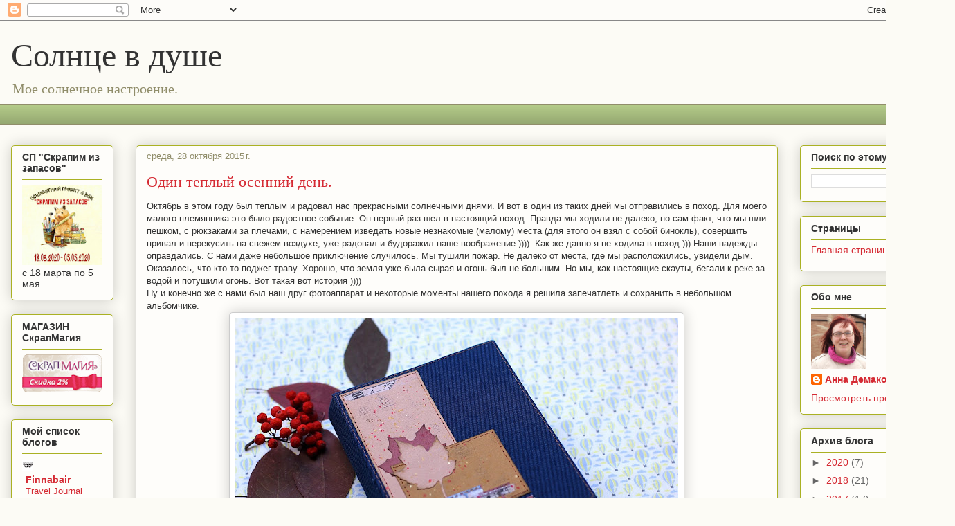

--- FILE ---
content_type: text/html; charset=UTF-8
request_url: https://anna-vesta.blogspot.com/2015/10/blog-post_28.html
body_size: 31058
content:
<!DOCTYPE html>
<html class='v2' dir='ltr' lang='ru'>
<head>
<link href='https://www.blogger.com/static/v1/widgets/335934321-css_bundle_v2.css' rel='stylesheet' type='text/css'/>
<meta content='width=1100' name='viewport'/>
<meta content='text/html; charset=UTF-8' http-equiv='Content-Type'/>
<meta content='blogger' name='generator'/>
<link href='https://anna-vesta.blogspot.com/favicon.ico' rel='icon' type='image/x-icon'/>
<link href='http://anna-vesta.blogspot.com/2015/10/blog-post_28.html' rel='canonical'/>
<link rel="alternate" type="application/atom+xml" title="Солнце в душе - Atom" href="https://anna-vesta.blogspot.com/feeds/posts/default" />
<link rel="alternate" type="application/rss+xml" title="Солнце в душе - RSS" href="https://anna-vesta.blogspot.com/feeds/posts/default?alt=rss" />
<link rel="service.post" type="application/atom+xml" title="Солнце в душе - Atom" href="https://www.blogger.com/feeds/8961144701586176608/posts/default" />

<link rel="alternate" type="application/atom+xml" title="Солнце в душе - Atom" href="https://anna-vesta.blogspot.com/feeds/6851634689950895239/comments/default" />
<!--Can't find substitution for tag [blog.ieCssRetrofitLinks]-->
<link href='https://blogger.googleusercontent.com/img/b/R29vZ2xl/AVvXsEicSvcKWjK-A5jdSpaAcfjOYrmWH0GTfIhlj9PsE0aH0GPBpgPjPgsr4OnEG3T-_lH-Cii_32xr01a1eokY-UQymnThkna2Tn6QdIl21M7ZlO8lnCIjYXZ3-p4fABgkO2o3XuPnApF-3rIN/s640/8031.jpg' rel='image_src'/>
<meta content='http://anna-vesta.blogspot.com/2015/10/blog-post_28.html' property='og:url'/>
<meta content='Один теплый осенний день.' property='og:title'/>
<meta content='   Октябрь в этом году был теплым и радовал нас прекрасными солнечными днями. И вот в один из таких дней мы отправились в поход. Для моего м...' property='og:description'/>
<meta content='https://blogger.googleusercontent.com/img/b/R29vZ2xl/AVvXsEicSvcKWjK-A5jdSpaAcfjOYrmWH0GTfIhlj9PsE0aH0GPBpgPjPgsr4OnEG3T-_lH-Cii_32xr01a1eokY-UQymnThkna2Tn6QdIl21M7ZlO8lnCIjYXZ3-p4fABgkO2o3XuPnApF-3rIN/w1200-h630-p-k-no-nu/8031.jpg' property='og:image'/>
<title>Солнце в душе: Один теплый осенний день.</title>
<style id='page-skin-1' type='text/css'><!--
/*
-----------------------------------------------
Blogger Template Style
Name:     Awesome Inc.
Designer: Tina Chen
URL:      tinachen.org
----------------------------------------------- */
/* Content
----------------------------------------------- */
body {
font: normal normal 13px Arial, Tahoma, Helvetica, FreeSans, sans-serif;
color: #333333;
background: #fcfbf5 none repeat scroll top left;
}
html body .content-outer {
min-width: 0;
max-width: 100%;
width: 100%;
}
a:link {
text-decoration: none;
color: #d52a33;
}
a:visited {
text-decoration: none;
color: #7d181e;
}
a:hover {
text-decoration: underline;
color: #d52a33;
}
.body-fauxcolumn-outer .cap-top {
position: absolute;
z-index: 1;
height: 276px;
width: 100%;
background: transparent none repeat-x scroll top left;
_background-image: none;
}
/* Columns
----------------------------------------------- */
.content-inner {
padding: 0;
}
.header-inner .section {
margin: 0 16px;
}
.tabs-inner .section {
margin: 0 16px;
}
.main-inner {
padding-top: 30px;
}
.main-inner .column-center-inner,
.main-inner .column-left-inner,
.main-inner .column-right-inner {
padding: 0 5px;
}
*+html body .main-inner .column-center-inner {
margin-top: -30px;
}
#layout .main-inner .column-center-inner {
margin-top: 0;
}
/* Header
----------------------------------------------- */
.header-outer {
margin: 0 0 0 0;
background: transparent none repeat scroll 0 0;
}
.Header h1 {
font: normal normal 48px Georgia, Utopia, 'Palatino Linotype', Palatino, serif;
color: #333333;
text-shadow: 0 0 -1px #000000;
}
.Header h1 a {
color: #333333;
}
.Header .description {
font: normal normal 20px Georgia, Utopia, 'Palatino Linotype', Palatino, serif;
color: #908d6a;
}
.header-inner .Header .titlewrapper,
.header-inner .Header .descriptionwrapper {
padding-left: 0;
padding-right: 0;
margin-bottom: 0;
}
.header-inner .Header .titlewrapper {
padding-top: 22px;
}
/* Tabs
----------------------------------------------- */
.tabs-outer {
overflow: hidden;
position: relative;
background: #b3ca88 url(https://resources.blogblog.com/blogblog/data/1kt/awesomeinc/tabs_gradient_light.png) repeat scroll 0 0;
}
#layout .tabs-outer {
overflow: visible;
}
.tabs-cap-top, .tabs-cap-bottom {
position: absolute;
width: 100%;
border-top: 1px solid #908d6a;
}
.tabs-cap-bottom {
bottom: 0;
}
.tabs-inner .widget li a {
display: inline-block;
margin: 0;
padding: .6em 1.5em;
font: normal normal 13px Arial, Tahoma, Helvetica, FreeSans, sans-serif;
color: #333333;
border-top: 1px solid #908d6a;
border-bottom: 1px solid #908d6a;
border-left: 1px solid #908d6a;
height: 16px;
line-height: 16px;
}
.tabs-inner .widget li:last-child a {
border-right: 1px solid #908d6a;
}
.tabs-inner .widget li.selected a, .tabs-inner .widget li a:hover {
background: #63704b url(https://resources.blogblog.com/blogblog/data/1kt/awesomeinc/tabs_gradient_light.png) repeat-x scroll 0 -100px;
color: #ffffff;
}
/* Headings
----------------------------------------------- */
h2 {
font: normal bold 14px Arial, Tahoma, Helvetica, FreeSans, sans-serif;
color: #333333;
}
/* Widgets
----------------------------------------------- */
.main-inner .section {
margin: 0 27px;
padding: 0;
}
.main-inner .column-left-outer,
.main-inner .column-right-outer {
margin-top: 0;
}
#layout .main-inner .column-left-outer,
#layout .main-inner .column-right-outer {
margin-top: 0;
}
.main-inner .column-left-inner,
.main-inner .column-right-inner {
background: transparent none repeat 0 0;
-moz-box-shadow: 0 0 0 rgba(0, 0, 0, .2);
-webkit-box-shadow: 0 0 0 rgba(0, 0, 0, .2);
-goog-ms-box-shadow: 0 0 0 rgba(0, 0, 0, .2);
box-shadow: 0 0 0 rgba(0, 0, 0, .2);
-moz-border-radius: 5px;
-webkit-border-radius: 5px;
-goog-ms-border-radius: 5px;
border-radius: 5px;
}
#layout .main-inner .column-left-inner,
#layout .main-inner .column-right-inner {
margin-top: 0;
}
.sidebar .widget {
font: normal normal 14px Arial, Tahoma, Helvetica, FreeSans, sans-serif;
color: #333333;
}
.sidebar .widget a:link {
color: #d52a33;
}
.sidebar .widget a:visited {
color: #7d181e;
}
.sidebar .widget a:hover {
color: #d52a33;
}
.sidebar .widget h2 {
text-shadow: 0 0 -1px #000000;
}
.main-inner .widget {
background-color: #fefdfa;
border: 1px solid #aab123;
padding: 0 15px 15px;
margin: 20px -16px;
-moz-box-shadow: 0 0 20px rgba(0, 0, 0, .2);
-webkit-box-shadow: 0 0 20px rgba(0, 0, 0, .2);
-goog-ms-box-shadow: 0 0 20px rgba(0, 0, 0, .2);
box-shadow: 0 0 20px rgba(0, 0, 0, .2);
-moz-border-radius: 5px;
-webkit-border-radius: 5px;
-goog-ms-border-radius: 5px;
border-radius: 5px;
}
.main-inner .widget h2 {
margin: 0 -0;
padding: .6em 0 .5em;
border-bottom: 1px solid transparent;
}
.footer-inner .widget h2 {
padding: 0 0 .4em;
border-bottom: 1px solid transparent;
}
.main-inner .widget h2 + div, .footer-inner .widget h2 + div {
border-top: 1px solid #aab123;
padding-top: 8px;
}
.main-inner .widget .widget-content {
margin: 0 -0;
padding: 7px 0 0;
}
.main-inner .widget ul, .main-inner .widget #ArchiveList ul.flat {
margin: -8px -15px 0;
padding: 0;
list-style: none;
}
.main-inner .widget #ArchiveList {
margin: -8px 0 0;
}
.main-inner .widget ul li, .main-inner .widget #ArchiveList ul.flat li {
padding: .5em 15px;
text-indent: 0;
color: #666666;
border-top: 0 solid #aab123;
border-bottom: 1px solid transparent;
}
.main-inner .widget #ArchiveList ul li {
padding-top: .25em;
padding-bottom: .25em;
}
.main-inner .widget ul li:first-child, .main-inner .widget #ArchiveList ul.flat li:first-child {
border-top: none;
}
.main-inner .widget ul li:last-child, .main-inner .widget #ArchiveList ul.flat li:last-child {
border-bottom: none;
}
.post-body {
position: relative;
}
.main-inner .widget .post-body ul {
padding: 0 2.5em;
margin: .5em 0;
list-style: disc;
}
.main-inner .widget .post-body ul li {
padding: 0.25em 0;
margin-bottom: .25em;
color: #333333;
border: none;
}
.footer-inner .widget ul {
padding: 0;
list-style: none;
}
.widget .zippy {
color: #666666;
}
/* Posts
----------------------------------------------- */
body .main-inner .Blog {
padding: 0;
margin-bottom: 1em;
background-color: transparent;
border: none;
-moz-box-shadow: 0 0 0 rgba(0, 0, 0, 0);
-webkit-box-shadow: 0 0 0 rgba(0, 0, 0, 0);
-goog-ms-box-shadow: 0 0 0 rgba(0, 0, 0, 0);
box-shadow: 0 0 0 rgba(0, 0, 0, 0);
}
.main-inner .section:last-child .Blog:last-child {
padding: 0;
margin-bottom: 1em;
}
.main-inner .widget h2.date-header {
margin: 0 -15px 1px;
padding: 0 0 0 0;
font: normal normal 13px Arial, Tahoma, Helvetica, FreeSans, sans-serif;
color: #908d6a;
background: transparent none no-repeat scroll top left;
border-top: 0 solid #aab123;
border-bottom: 1px solid transparent;
-moz-border-radius-topleft: 0;
-moz-border-radius-topright: 0;
-webkit-border-top-left-radius: 0;
-webkit-border-top-right-radius: 0;
border-top-left-radius: 0;
border-top-right-radius: 0;
position: static;
bottom: 100%;
right: 15px;
text-shadow: 0 0 -1px #000000;
}
.main-inner .widget h2.date-header span {
font: normal normal 13px Arial, Tahoma, Helvetica, FreeSans, sans-serif;
display: block;
padding: .5em 15px;
border-left: 0 solid #aab123;
border-right: 0 solid #aab123;
}
.date-outer {
position: relative;
margin: 30px 0 20px;
padding: 0 15px;
background-color: #fefdfa;
border: 1px solid #aab123;
-moz-box-shadow: 0 0 20px rgba(0, 0, 0, .2);
-webkit-box-shadow: 0 0 20px rgba(0, 0, 0, .2);
-goog-ms-box-shadow: 0 0 20px rgba(0, 0, 0, .2);
box-shadow: 0 0 20px rgba(0, 0, 0, .2);
-moz-border-radius: 5px;
-webkit-border-radius: 5px;
-goog-ms-border-radius: 5px;
border-radius: 5px;
}
.date-outer:first-child {
margin-top: 0;
}
.date-outer:last-child {
margin-bottom: 20px;
-moz-border-radius-bottomleft: 5px;
-moz-border-radius-bottomright: 5px;
-webkit-border-bottom-left-radius: 5px;
-webkit-border-bottom-right-radius: 5px;
-goog-ms-border-bottom-left-radius: 5px;
-goog-ms-border-bottom-right-radius: 5px;
border-bottom-left-radius: 5px;
border-bottom-right-radius: 5px;
}
.date-posts {
margin: 0 -0;
padding: 0 0;
clear: both;
}
.post-outer, .inline-ad {
border-top: 1px solid #aab123;
margin: 0 -0;
padding: 15px 0;
}
.post-outer {
padding-bottom: 10px;
}
.post-outer:first-child {
padding-top: 0;
border-top: none;
}
.post-outer:last-child, .inline-ad:last-child {
border-bottom: none;
}
.post-body {
position: relative;
}
.post-body img {
padding: 8px;
background: #ffffff;
border: 1px solid #cccccc;
-moz-box-shadow: 0 0 20px rgba(0, 0, 0, .2);
-webkit-box-shadow: 0 0 20px rgba(0, 0, 0, .2);
box-shadow: 0 0 20px rgba(0, 0, 0, .2);
-moz-border-radius: 5px;
-webkit-border-radius: 5px;
border-radius: 5px;
}
h3.post-title, h4 {
font: normal normal 22px Georgia, Utopia, 'Palatino Linotype', Palatino, serif;
color: #d52a33;
}
h3.post-title a {
font: normal normal 22px Georgia, Utopia, 'Palatino Linotype', Palatino, serif;
color: #d52a33;
}
h3.post-title a:hover {
color: #d52a33;
text-decoration: underline;
}
.post-header {
margin: 0 0 1em;
}
.post-body {
line-height: 1.4;
}
.post-outer h2 {
color: #333333;
}
.post-footer {
margin: 1.5em 0 0;
}
#blog-pager {
padding: 15px;
font-size: 120%;
background-color: #fefdfa;
border: 1px solid #aab123;
-moz-box-shadow: 0 0 20px rgba(0, 0, 0, .2);
-webkit-box-shadow: 0 0 20px rgba(0, 0, 0, .2);
-goog-ms-box-shadow: 0 0 20px rgba(0, 0, 0, .2);
box-shadow: 0 0 20px rgba(0, 0, 0, .2);
-moz-border-radius: 5px;
-webkit-border-radius: 5px;
-goog-ms-border-radius: 5px;
border-radius: 5px;
-moz-border-radius-topleft: 5px;
-moz-border-radius-topright: 5px;
-webkit-border-top-left-radius: 5px;
-webkit-border-top-right-radius: 5px;
-goog-ms-border-top-left-radius: 5px;
-goog-ms-border-top-right-radius: 5px;
border-top-left-radius: 5px;
border-top-right-radius-topright: 5px;
margin-top: 1em;
}
.blog-feeds, .post-feeds {
margin: 1em 0;
text-align: center;
color: #333333;
}
.blog-feeds a, .post-feeds a {
color: #d52a33;
}
.blog-feeds a:visited, .post-feeds a:visited {
color: #7d181e;
}
.blog-feeds a:hover, .post-feeds a:hover {
color: #d52a33;
}
.post-outer .comments {
margin-top: 2em;
}
/* Comments
----------------------------------------------- */
.comments .comments-content .icon.blog-author {
background-repeat: no-repeat;
background-image: url([data-uri]);
}
.comments .comments-content .loadmore a {
border-top: 1px solid #908d6a;
border-bottom: 1px solid #908d6a;
}
.comments .continue {
border-top: 2px solid #908d6a;
}
/* Footer
----------------------------------------------- */
.footer-outer {
margin: -20px 0 -1px;
padding: 20px 0 0;
color: #333333;
overflow: hidden;
}
.footer-fauxborder-left {
border-top: 1px solid #aab123;
background: #fefdfa none repeat scroll 0 0;
-moz-box-shadow: 0 0 20px rgba(0, 0, 0, .2);
-webkit-box-shadow: 0 0 20px rgba(0, 0, 0, .2);
-goog-ms-box-shadow: 0 0 20px rgba(0, 0, 0, .2);
box-shadow: 0 0 20px rgba(0, 0, 0, .2);
margin: 0 -20px;
}
/* Mobile
----------------------------------------------- */
body.mobile {
background-size: auto;
}
.mobile .body-fauxcolumn-outer {
background: transparent none repeat scroll top left;
}
*+html body.mobile .main-inner .column-center-inner {
margin-top: 0;
}
.mobile .main-inner .widget {
padding: 0 0 15px;
}
.mobile .main-inner .widget h2 + div,
.mobile .footer-inner .widget h2 + div {
border-top: none;
padding-top: 0;
}
.mobile .footer-inner .widget h2 {
padding: 0.5em 0;
border-bottom: none;
}
.mobile .main-inner .widget .widget-content {
margin: 0;
padding: 7px 0 0;
}
.mobile .main-inner .widget ul,
.mobile .main-inner .widget #ArchiveList ul.flat {
margin: 0 -15px 0;
}
.mobile .main-inner .widget h2.date-header {
right: 0;
}
.mobile .date-header span {
padding: 0.4em 0;
}
.mobile .date-outer:first-child {
margin-bottom: 0;
border: 1px solid #aab123;
-moz-border-radius-topleft: 5px;
-moz-border-radius-topright: 5px;
-webkit-border-top-left-radius: 5px;
-webkit-border-top-right-radius: 5px;
-goog-ms-border-top-left-radius: 5px;
-goog-ms-border-top-right-radius: 5px;
border-top-left-radius: 5px;
border-top-right-radius: 5px;
}
.mobile .date-outer {
border-color: #aab123;
border-width: 0 1px 1px;
}
.mobile .date-outer:last-child {
margin-bottom: 0;
}
.mobile .main-inner {
padding: 0;
}
.mobile .header-inner .section {
margin: 0;
}
.mobile .post-outer, .mobile .inline-ad {
padding: 5px 0;
}
.mobile .tabs-inner .section {
margin: 0 10px;
}
.mobile .main-inner .widget h2 {
margin: 0;
padding: 0;
}
.mobile .main-inner .widget h2.date-header span {
padding: 0;
}
.mobile .main-inner .widget .widget-content {
margin: 0;
padding: 7px 0 0;
}
.mobile #blog-pager {
border: 1px solid transparent;
background: #fefdfa none repeat scroll 0 0;
}
.mobile .main-inner .column-left-inner,
.mobile .main-inner .column-right-inner {
background: transparent none repeat 0 0;
-moz-box-shadow: none;
-webkit-box-shadow: none;
-goog-ms-box-shadow: none;
box-shadow: none;
}
.mobile .date-posts {
margin: 0;
padding: 0;
}
.mobile .footer-fauxborder-left {
margin: 0;
border-top: inherit;
}
.mobile .main-inner .section:last-child .Blog:last-child {
margin-bottom: 0;
}
.mobile-index-contents {
color: #333333;
}
.mobile .mobile-link-button {
background: #d52a33 url(https://resources.blogblog.com/blogblog/data/1kt/awesomeinc/tabs_gradient_light.png) repeat scroll 0 0;
}
.mobile-link-button a:link, .mobile-link-button a:visited {
color: #ffffff;
}
.mobile .tabs-inner .PageList .widget-content {
background: transparent;
border-top: 1px solid;
border-color: #908d6a;
color: #333333;
}
.mobile .tabs-inner .PageList .widget-content .pagelist-arrow {
border-left: 1px solid #908d6a;
}

--></style>
<style id='template-skin-1' type='text/css'><!--
body {
min-width: 1380px;
}
.content-outer, .content-fauxcolumn-outer, .region-inner {
min-width: 1380px;
max-width: 1380px;
_width: 1380px;
}
.main-inner .columns {
padding-left: 180px;
padding-right: 240px;
}
.main-inner .fauxcolumn-center-outer {
left: 180px;
right: 240px;
/* IE6 does not respect left and right together */
_width: expression(this.parentNode.offsetWidth -
parseInt("180px") -
parseInt("240px") + 'px');
}
.main-inner .fauxcolumn-left-outer {
width: 180px;
}
.main-inner .fauxcolumn-right-outer {
width: 240px;
}
.main-inner .column-left-outer {
width: 180px;
right: 100%;
margin-left: -180px;
}
.main-inner .column-right-outer {
width: 240px;
margin-right: -240px;
}
#layout {
min-width: 0;
}
#layout .content-outer {
min-width: 0;
width: 800px;
}
#layout .region-inner {
min-width: 0;
width: auto;
}
body#layout div.add_widget {
padding: 8px;
}
body#layout div.add_widget a {
margin-left: 32px;
}
--></style>
<link href='https://www.blogger.com/dyn-css/authorization.css?targetBlogID=8961144701586176608&amp;zx=2d0628c5-a5b3-4dd9-9da3-d612a62554a4' media='none' onload='if(media!=&#39;all&#39;)media=&#39;all&#39;' rel='stylesheet'/><noscript><link href='https://www.blogger.com/dyn-css/authorization.css?targetBlogID=8961144701586176608&amp;zx=2d0628c5-a5b3-4dd9-9da3-d612a62554a4' rel='stylesheet'/></noscript>
<meta name='google-adsense-platform-account' content='ca-host-pub-1556223355139109'/>
<meta name='google-adsense-platform-domain' content='blogspot.com'/>

</head>
<body class='loading variant-renewable'>
<div class='navbar section' id='navbar' name='Панель навигации'><div class='widget Navbar' data-version='1' id='Navbar1'><script type="text/javascript">
    function setAttributeOnload(object, attribute, val) {
      if(window.addEventListener) {
        window.addEventListener('load',
          function(){ object[attribute] = val; }, false);
      } else {
        window.attachEvent('onload', function(){ object[attribute] = val; });
      }
    }
  </script>
<div id="navbar-iframe-container"></div>
<script type="text/javascript" src="https://apis.google.com/js/platform.js"></script>
<script type="text/javascript">
      gapi.load("gapi.iframes:gapi.iframes.style.bubble", function() {
        if (gapi.iframes && gapi.iframes.getContext) {
          gapi.iframes.getContext().openChild({
              url: 'https://www.blogger.com/navbar/8961144701586176608?po\x3d6851634689950895239\x26origin\x3dhttps://anna-vesta.blogspot.com',
              where: document.getElementById("navbar-iframe-container"),
              id: "navbar-iframe"
          });
        }
      });
    </script><script type="text/javascript">
(function() {
var script = document.createElement('script');
script.type = 'text/javascript';
script.src = '//pagead2.googlesyndication.com/pagead/js/google_top_exp.js';
var head = document.getElementsByTagName('head')[0];
if (head) {
head.appendChild(script);
}})();
</script>
</div></div>
<div class='body-fauxcolumns'>
<div class='fauxcolumn-outer body-fauxcolumn-outer'>
<div class='cap-top'>
<div class='cap-left'></div>
<div class='cap-right'></div>
</div>
<div class='fauxborder-left'>
<div class='fauxborder-right'></div>
<div class='fauxcolumn-inner'>
</div>
</div>
<div class='cap-bottom'>
<div class='cap-left'></div>
<div class='cap-right'></div>
</div>
</div>
</div>
<div class='content'>
<div class='content-fauxcolumns'>
<div class='fauxcolumn-outer content-fauxcolumn-outer'>
<div class='cap-top'>
<div class='cap-left'></div>
<div class='cap-right'></div>
</div>
<div class='fauxborder-left'>
<div class='fauxborder-right'></div>
<div class='fauxcolumn-inner'>
</div>
</div>
<div class='cap-bottom'>
<div class='cap-left'></div>
<div class='cap-right'></div>
</div>
</div>
</div>
<div class='content-outer'>
<div class='content-cap-top cap-top'>
<div class='cap-left'></div>
<div class='cap-right'></div>
</div>
<div class='fauxborder-left content-fauxborder-left'>
<div class='fauxborder-right content-fauxborder-right'></div>
<div class='content-inner'>
<header>
<div class='header-outer'>
<div class='header-cap-top cap-top'>
<div class='cap-left'></div>
<div class='cap-right'></div>
</div>
<div class='fauxborder-left header-fauxborder-left'>
<div class='fauxborder-right header-fauxborder-right'></div>
<div class='region-inner header-inner'>
<div class='header section' id='header' name='Заголовок'><div class='widget Header' data-version='1' id='Header1'>
<div id='header-inner'>
<div class='titlewrapper'>
<h1 class='title'>
<a href='https://anna-vesta.blogspot.com/'>
Солнце в душе
</a>
</h1>
</div>
<div class='descriptionwrapper'>
<p class='description'><span>Мое солнечное настроение.
</span></p>
</div>
</div>
</div></div>
</div>
</div>
<div class='header-cap-bottom cap-bottom'>
<div class='cap-left'></div>
<div class='cap-right'></div>
</div>
</div>
</header>
<div class='tabs-outer'>
<div class='tabs-cap-top cap-top'>
<div class='cap-left'></div>
<div class='cap-right'></div>
</div>
<div class='fauxborder-left tabs-fauxborder-left'>
<div class='fauxborder-right tabs-fauxborder-right'></div>
<div class='region-inner tabs-inner'>
<div class='tabs no-items section' id='crosscol' name='Поперечный столбец'></div>
<div class='tabs section' id='crosscol-overflow' name='Cross-Column 2'><div class='widget Translate' data-version='1' id='Translate1'>
<h2 class='title'>Переводчик</h2>
<div id='google_translate_element'></div>
<script>
    function googleTranslateElementInit() {
      new google.translate.TranslateElement({
        pageLanguage: 'ru',
        autoDisplay: 'true',
        layout: google.translate.TranslateElement.InlineLayout.HORIZONTAL
      }, 'google_translate_element');
    }
  </script>
<script src='//translate.google.com/translate_a/element.js?cb=googleTranslateElementInit'></script>
<div class='clear'></div>
</div></div>
</div>
</div>
<div class='tabs-cap-bottom cap-bottom'>
<div class='cap-left'></div>
<div class='cap-right'></div>
</div>
</div>
<div class='main-outer'>
<div class='main-cap-top cap-top'>
<div class='cap-left'></div>
<div class='cap-right'></div>
</div>
<div class='fauxborder-left main-fauxborder-left'>
<div class='fauxborder-right main-fauxborder-right'></div>
<div class='region-inner main-inner'>
<div class='columns fauxcolumns'>
<div class='fauxcolumn-outer fauxcolumn-center-outer'>
<div class='cap-top'>
<div class='cap-left'></div>
<div class='cap-right'></div>
</div>
<div class='fauxborder-left'>
<div class='fauxborder-right'></div>
<div class='fauxcolumn-inner'>
</div>
</div>
<div class='cap-bottom'>
<div class='cap-left'></div>
<div class='cap-right'></div>
</div>
</div>
<div class='fauxcolumn-outer fauxcolumn-left-outer'>
<div class='cap-top'>
<div class='cap-left'></div>
<div class='cap-right'></div>
</div>
<div class='fauxborder-left'>
<div class='fauxborder-right'></div>
<div class='fauxcolumn-inner'>
</div>
</div>
<div class='cap-bottom'>
<div class='cap-left'></div>
<div class='cap-right'></div>
</div>
</div>
<div class='fauxcolumn-outer fauxcolumn-right-outer'>
<div class='cap-top'>
<div class='cap-left'></div>
<div class='cap-right'></div>
</div>
<div class='fauxborder-left'>
<div class='fauxborder-right'></div>
<div class='fauxcolumn-inner'>
</div>
</div>
<div class='cap-bottom'>
<div class='cap-left'></div>
<div class='cap-right'></div>
</div>
</div>
<!-- corrects IE6 width calculation -->
<div class='columns-inner'>
<div class='column-center-outer'>
<div class='column-center-inner'>
<div class='main section' id='main' name='Основной'><div class='widget Blog' data-version='1' id='Blog1'>
<div class='blog-posts hfeed'>

          <div class="date-outer">
        
<h2 class='date-header'><span>среда, 28 октября 2015&#8239;г.</span></h2>

          <div class="date-posts">
        
<div class='post-outer'>
<div class='post hentry uncustomized-post-template' itemprop='blogPost' itemscope='itemscope' itemtype='http://schema.org/BlogPosting'>
<meta content='https://blogger.googleusercontent.com/img/b/R29vZ2xl/AVvXsEicSvcKWjK-A5jdSpaAcfjOYrmWH0GTfIhlj9PsE0aH0GPBpgPjPgsr4OnEG3T-_lH-Cii_32xr01a1eokY-UQymnThkna2Tn6QdIl21M7ZlO8lnCIjYXZ3-p4fABgkO2o3XuPnApF-3rIN/s640/8031.jpg' itemprop='image_url'/>
<meta content='8961144701586176608' itemprop='blogId'/>
<meta content='6851634689950895239' itemprop='postId'/>
<a name='6851634689950895239'></a>
<h3 class='post-title entry-title' itemprop='name'>
Один теплый осенний день.
</h3>
<div class='post-header'>
<div class='post-header-line-1'></div>
</div>
<div class='post-body entry-content' id='post-body-6851634689950895239' itemprop='description articleBody'>
<div dir="ltr" style="text-align: left;" trbidi="on">
<div class="separator" style="clear: both; text-align: center;">
</div>
Октябрь в этом году был теплым и радовал нас прекрасными солнечными днями. И вот в один из таких дней мы отправились в поход. Для моего малого племянника это было радостное событие. Он первый раз шел в настоящий поход. Правда мы ходили не далеко, но сам факт, что мы шли пешком, с рюкзаками за плечами, с намерением изведать новые незнакомые (малому) места (для этого он взял с собой бинокль), совершить привал и перекусить на свежем воздухе, уже радовал и будоражил наше воображение )))). Как же давно я не ходила в поход ))) Наши надежды оправдались. С нами даже небольшое приключение случилось. Мы тушили пожар. Не далеко от места, где мы расположились, увидели дым. Оказалось, что кто то поджег траву. Хорошо, что земля уже была сырая и огонь был не большим. Но мы, как настоящие скауты, бегали к реке за водой и потушили огонь. Вот такая вот история ))))<br />
Ну и конечно же с нами был наш друг фотоаппарат и некоторые моменты нашего похода я решила запечатлеть и сохранить в небольшом альбомчике.<br />
<div class="separator" style="clear: both; text-align: center;">
<a href="https://blogger.googleusercontent.com/img/b/R29vZ2xl/AVvXsEicSvcKWjK-A5jdSpaAcfjOYrmWH0GTfIhlj9PsE0aH0GPBpgPjPgsr4OnEG3T-_lH-Cii_32xr01a1eokY-UQymnThkna2Tn6QdIl21M7ZlO8lnCIjYXZ3-p4fABgkO2o3XuPnApF-3rIN/s1600/8031.jpg" imageanchor="1" style="margin-left: 1em; margin-right: 1em;"><img border="0" height="426" src="https://blogger.googleusercontent.com/img/b/R29vZ2xl/AVvXsEicSvcKWjK-A5jdSpaAcfjOYrmWH0GTfIhlj9PsE0aH0GPBpgPjPgsr4OnEG3T-_lH-Cii_32xr01a1eokY-UQymnThkna2Tn6QdIl21M7ZlO8lnCIjYXZ3-p4fABgkO2o3XuPnApF-3rIN/s640/8031.jpg" width="640" /></a></div>
<a name="more"></a><br />
Приглашаю на просмотр))))<br />
<div style="text-align: center;">
Следопыт!</div>
<div class="separator" style="clear: both; text-align: center;">
<a href="https://blogger.googleusercontent.com/img/b/R29vZ2xl/AVvXsEioVORtGaYx3805qLb40ciWMPjj2fbS_ijIlQJTkkTPVeiXbVD0fziLc4Ao-ozjJeL_S1m1t9HSslQ0RhmZtx8r3ahER-l10CTwNKCHLNe2LGL6_j7HOwXpSZ-dBh2M7otlt7xZu8JaJo36/s1600/8034.jpg" imageanchor="1" style="margin-left: 1em; margin-right: 1em;"><img border="0" height="426" src="https://blogger.googleusercontent.com/img/b/R29vZ2xl/AVvXsEioVORtGaYx3805qLb40ciWMPjj2fbS_ijIlQJTkkTPVeiXbVD0fziLc4Ao-ozjJeL_S1m1t9HSslQ0RhmZtx8r3ahER-l10CTwNKCHLNe2LGL6_j7HOwXpSZ-dBh2M7otlt7xZu8JaJo36/s640/8034.jpg" width="640" /></a></div>
<div class="separator" style="clear: both; text-align: center;">
Небольшой отдых.</div>
<div class="separator" style="clear: both; text-align: center;">
<a href="https://blogger.googleusercontent.com/img/b/R29vZ2xl/AVvXsEgOZrLLuseGVViyPFf1T8RDNS00wNwetrRV3MDHkLHLGDaMeaRWehy_hTOLtHpY7z0YvNCZu1xM88Yeu8aJXtUYGQ04C_sZAixTIFKn-vA7L_rMRBlp4UR1MzSjX2qaIAMopKP4r6cz_yTB/s1600/8036.jpg" imageanchor="1" style="margin-left: 1em; margin-right: 1em;"><img border="0" height="426" src="https://blogger.googleusercontent.com/img/b/R29vZ2xl/AVvXsEgOZrLLuseGVViyPFf1T8RDNS00wNwetrRV3MDHkLHLGDaMeaRWehy_hTOLtHpY7z0YvNCZu1xM88Yeu8aJXtUYGQ04C_sZAixTIFKn-vA7L_rMRBlp4UR1MzSjX2qaIAMopKP4r6cz_yTB/s640/8036.jpg" width="640" /></a></div>
<div class="separator" style="clear: both; text-align: center;">
Собираем шиповник для мамы.</div>
<div class="separator" style="clear: both; text-align: center;">
<a href="https://blogger.googleusercontent.com/img/b/R29vZ2xl/AVvXsEjrgTcvdMdW9YFz3TeMMJr7t6qJ2Z_OcneukPD1-lAureS5XZz3tQtxNiOXwwgX8oT4amwqOon3hc8QwbEtsk9JvBBAaWLQBTQPU_yA74vscA3W__PxmwL7tMYOn0nVLBfWUiwnoCDRlP4j/s1600/8038.jpg" imageanchor="1" style="margin-left: 1em; margin-right: 1em;"><img border="0" height="426" src="https://blogger.googleusercontent.com/img/b/R29vZ2xl/AVvXsEjrgTcvdMdW9YFz3TeMMJr7t6qJ2Z_OcneukPD1-lAureS5XZz3tQtxNiOXwwgX8oT4amwqOon3hc8QwbEtsk9JvBBAaWLQBTQPU_yA74vscA3W__PxmwL7tMYOn0nVLBfWUiwnoCDRlP4j/s640/8038.jpg" width="640" /></a></div>
<div class="separator" style="clear: both; text-align: center;">
Осенний листопад)))</div>
<div class="separator" style="clear: both; text-align: center;">
<a href="https://blogger.googleusercontent.com/img/b/R29vZ2xl/AVvXsEg5HQNwbIMf_d_Gh2xM8ECn4oz975bRk0eTTdIDQyPzeOvM0gfKSBaQB30kSP5tpRcZQCGmsHzIM5RmyTOr_ccr6JOXJnFS-X1MGPMIM3LOSIr72FIPuIU_Q1Ltf7BVcuZOqq_nVWifwRR4/s1600/8039.jpg" imageanchor="1" style="margin-left: 1em; margin-right: 1em;"><img border="0" height="426" src="https://blogger.googleusercontent.com/img/b/R29vZ2xl/AVvXsEg5HQNwbIMf_d_Gh2xM8ECn4oz975bRk0eTTdIDQyPzeOvM0gfKSBaQB30kSP5tpRcZQCGmsHzIM5RmyTOr_ccr6JOXJnFS-X1MGPMIM3LOSIr72FIPuIU_Q1Ltf7BVcuZOqq_nVWifwRR4/s640/8039.jpg" width="640" /></a><a href="https://blogger.googleusercontent.com/img/b/R29vZ2xl/AVvXsEjd8H4xhzkOARPESDCt8hcbjuOh_ZS-d-UOMHKyzHLpUYp8kYdjDjg-FVsE_eie_C6fN0kz86RARrg2Iuj9elpJewlxk2zbjiKNiINNA45CJehhXBwIGnc6B6AUICtOg8OHwcptZwiEFFBW/s1600/8040.jpg" imageanchor="1" style="margin-left: 1em; margin-right: 1em;"><img border="0" height="426" src="https://blogger.googleusercontent.com/img/b/R29vZ2xl/AVvXsEjd8H4xhzkOARPESDCt8hcbjuOh_ZS-d-UOMHKyzHLpUYp8kYdjDjg-FVsE_eie_C6fN0kz86RARrg2Iuj9elpJewlxk2zbjiKNiINNA45CJehhXBwIGnc6B6AUICtOg8OHwcptZwiEFFBW/s640/8040.jpg" width="640" /></a></div>
<div class="separator" style="clear: both; text-align: center;">
Как не хочется уходить. Но дома нас ждут родители. По пути еще немного рябины нарвали.</div>
<div class="separator" style="clear: both; text-align: center;">
<a href="https://blogger.googleusercontent.com/img/b/R29vZ2xl/AVvXsEifRDl1YQHCx1AWlwEYPlfm60PhGrqQSFhrgnfPj4p_IVbSxu-O7asw8Zzl9NbZ3CKjbFViP6lM3UFDP3LCPGz_CDMcESsnNxdh0OgMkcBEMPWcN1kzZ143T1FZyGKpUmuCcI8DGvvbE_KE/s1600/8041.jpg" imageanchor="1" style="margin-left: 1em; margin-right: 1em;"><img border="0" height="426" src="https://blogger.googleusercontent.com/img/b/R29vZ2xl/AVvXsEifRDl1YQHCx1AWlwEYPlfm60PhGrqQSFhrgnfPj4p_IVbSxu-O7asw8Zzl9NbZ3CKjbFViP6lM3UFDP3LCPGz_CDMcESsnNxdh0OgMkcBEMPWcN1kzZ143T1FZyGKpUmuCcI8DGvvbE_KE/s640/8041.jpg" width="640" /></a></div>
<div class="separator" style="clear: both; text-align: center;">
Вот такая красота!</div>
<div class="separator" style="clear: both; text-align: center;">
<a href="https://blogger.googleusercontent.com/img/b/R29vZ2xl/AVvXsEgGUGfjNRRMGZg5E6kjXW_rXktIc34tp98BH4byQAc2zInEyPjaV4U8jNaUUpe30TtHa-0bIBozsyPPszj2XbPBVXrJfOyMUyzc9ifmfRtOPOtaEk-oEWMnwwO95N_TP9WraybM2ANVEjYV/s1600/8048.jpg" imageanchor="1" style="margin-left: 1em; margin-right: 1em;"><img border="0" height="426" src="https://blogger.googleusercontent.com/img/b/R29vZ2xl/AVvXsEgGUGfjNRRMGZg5E6kjXW_rXktIc34tp98BH4byQAc2zInEyPjaV4U8jNaUUpe30TtHa-0bIBozsyPPszj2XbPBVXrJfOyMUyzc9ifmfRtOPOtaEk-oEWMnwwO95N_TP9WraybM2ANVEjYV/s640/8048.jpg" width="640" /></a></div>
<div class="separator" style="clear: both; text-align: center;">
<br /></div>
<div class="separator" style="clear: both; text-align: center;">
С этим альбомчиком хочу принять участие в <a href="http://scrapmagia-ru.blogspot.ru/2015/10/blog-post.html" target="_blank">тематическом задании "Осень золотая"</a> от блога СрапМагия ".</div>
<div class="separator" style="clear: both; text-align: center;">
<a href="https://blogger.googleusercontent.com/img/b/R29vZ2xl/AVvXsEgrq7z4xC3PwmlnZTVZd7X4GQVNRm8mkfD0NlR2Q9ohjh4BJKv0H5gtRF0hOmw3k38WUb_Shg1UX6YVWwaQf8nYdpPW2IiFP9KshnYi12VRo0U1KwQIAs7esN0rniXU05nhElEO_3_n4idg/s1600/%25D0%259E%25D1%2581%25D0%25B5%25D0%25BD%25D1%258C2.jpg" imageanchor="1" style="margin-left: 1em; margin-right: 1em;"><img border="0" height="187" src="https://blogger.googleusercontent.com/img/b/R29vZ2xl/AVvXsEgrq7z4xC3PwmlnZTVZd7X4GQVNRm8mkfD0NlR2Q9ohjh4BJKv0H5gtRF0hOmw3k38WUb_Shg1UX6YVWwaQf8nYdpPW2IiFP9KshnYi12VRo0U1KwQIAs7esN0rniXU05nhElEO_3_n4idg/s320/%25D0%259E%25D1%2581%25D0%25B5%25D0%25BD%25D1%258C2.jpg" width="320" /></a></div>
<div class="separator" style="clear: both; text-align: center;">
<br /></div>
<div class="separator" style="clear: both; text-align: center;">
И в задании <a href="http://atmospherascrap.blogspot.ru/2015/10/blog-post_16.html" target="_blank">"Начнем с нуля" от блога "Атмосфера"</a>. Фон в этом альбомчике сделан с помощью акварельных красок и штампинга.&nbsp;</div>
<div class="separator" style="clear: both; text-align: center;">
<a href="https://blogger.googleusercontent.com/img/b/R29vZ2xl/AVvXsEhGwmSDFPEOS68hJdrghlcOTvvCcxCGjIWpBQLCkikITgRirA09Z4Jac4OC4ZCLYAHAhpP6f29MARCW95WK6K8oXaG-mV6SMvAYu7bRB56hLnvp-DLAx14mE9UcBBtCg3Zr3Wk7TXleoEbs/s1600/%25D0%25BD%25D0%25B0%25D1%2587%25D0%25BD%25D0%25B5%25D0%25BC+%25D1%2581+%25D0%25BD%25D1%2583%25D0%25BB%25D1%258F+%25D0%25BE%25D0%25BA%25D1%2582%25D1%258F%25D0%25B1%25D1%2580%25D1%258C-%25D0%25BD%25D0%25BE%25D1%258F%25D0%25B1%25D1%2580%25D1%258C.jpg" imageanchor="1" style="margin-left: 1em; margin-right: 1em;"><img border="0" height="209" src="https://blogger.googleusercontent.com/img/b/R29vZ2xl/AVvXsEhGwmSDFPEOS68hJdrghlcOTvvCcxCGjIWpBQLCkikITgRirA09Z4Jac4OC4ZCLYAHAhpP6f29MARCW95WK6K8oXaG-mV6SMvAYu7bRB56hLnvp-DLAx14mE9UcBBtCg3Zr3Wk7TXleoEbs/s320/%25D0%25BD%25D0%25B0%25D1%2587%25D0%25BD%25D0%25B5%25D0%25BC+%25D1%2581+%25D0%25BD%25D1%2583%25D0%25BB%25D1%258F+%25D0%25BE%25D0%25BA%25D1%2582%25D1%258F%25D0%25B1%25D1%2580%25D1%258C-%25D0%25BD%25D0%25BE%25D1%258F%25D0%25B1%25D1%2580%25D1%258C.jpg" width="320" /></a></div>
<div class="separator" style="clear: both; text-align: center;">
Спасибо всем, кто заглянул на огонек.</div>
<div class="separator" style="clear: both; text-align: center;">
Хорошего вам дня. Ваша Аня.&nbsp;</div>
<div class="separator" style="clear: both; text-align: center;">
<br /></div>
<div class="separator" style="clear: both; text-align: center;">
<br /></div>
<div class="separator" style="clear: both; text-align: center;">
</div>
<div class="separator" style="clear: both; text-align: center;">
<br /></div>
<div class="separator" style="clear: both; text-align: center;">
</div>
</div>
<div style='clear: both;'></div>
</div>
<div class='post-footer'>
<div class='post-footer-line post-footer-line-1'>
<span class='post-author vcard'>
</span>
<span class='post-timestamp'>
на
<meta content='http://anna-vesta.blogspot.com/2015/10/blog-post_28.html' itemprop='url'/>
<a class='timestamp-link' href='https://anna-vesta.blogspot.com/2015/10/blog-post_28.html' rel='bookmark' title='permanent link'><abbr class='published' itemprop='datePublished' title='2015-10-28T19:24:00+09:00'>октября 28, 2015</abbr></a>
</span>
<span class='post-comment-link'>
</span>
<span class='post-icons'>
<span class='item-control blog-admin pid-1860121821'>
<a href='https://www.blogger.com/post-edit.g?blogID=8961144701586176608&postID=6851634689950895239&from=pencil' title='Изменить сообщение'>
<img alt='' class='icon-action' height='18' src='https://resources.blogblog.com/img/icon18_edit_allbkg.gif' width='18'/>
</a>
</span>
</span>
<div class='post-share-buttons goog-inline-block'>
<a class='goog-inline-block share-button sb-email' href='https://www.blogger.com/share-post.g?blogID=8961144701586176608&postID=6851634689950895239&target=email' target='_blank' title='Отправить по электронной почте'><span class='share-button-link-text'>Отправить по электронной почте</span></a><a class='goog-inline-block share-button sb-blog' href='https://www.blogger.com/share-post.g?blogID=8961144701586176608&postID=6851634689950895239&target=blog' onclick='window.open(this.href, "_blank", "height=270,width=475"); return false;' target='_blank' title='Написать об этом в блоге'><span class='share-button-link-text'>Написать об этом в блоге</span></a><a class='goog-inline-block share-button sb-twitter' href='https://www.blogger.com/share-post.g?blogID=8961144701586176608&postID=6851634689950895239&target=twitter' target='_blank' title='Поделиться в X'><span class='share-button-link-text'>Поделиться в X</span></a><a class='goog-inline-block share-button sb-facebook' href='https://www.blogger.com/share-post.g?blogID=8961144701586176608&postID=6851634689950895239&target=facebook' onclick='window.open(this.href, "_blank", "height=430,width=640"); return false;' target='_blank' title='Опубликовать в Facebook'><span class='share-button-link-text'>Опубликовать в Facebook</span></a><a class='goog-inline-block share-button sb-pinterest' href='https://www.blogger.com/share-post.g?blogID=8961144701586176608&postID=6851634689950895239&target=pinterest' target='_blank' title='Поделиться в Pinterest'><span class='share-button-link-text'>Поделиться в Pinterest</span></a>
</div>
</div>
<div class='post-footer-line post-footer-line-2'>
<span class='post-labels'>
Ярлыки:
<a href='https://anna-vesta.blogspot.com/search/label/%D0%97%D0%B0%D0%B4%D0%B0%D0%BD%D0%B8%D1%8F' rel='tag'>Задания</a>,
<a href='https://anna-vesta.blogspot.com/search/label/%D0%9C%D0%B8%D0%BD%D0%B8%20%D0%B0%D0%BB%D1%8C%D0%B1%D0%BE%D0%BC' rel='tag'>Мини альбом</a>,
<a href='https://anna-vesta.blogspot.com/search/label/%D0%BE%D1%81%D0%B5%D0%BD%D1%8C' rel='tag'>осень</a>
</span>
</div>
<div class='post-footer-line post-footer-line-3'>
<span class='post-location'>
</span>
</div>
</div>
</div>
<div class='comments' id='comments'>
<a name='comments'></a>
<h4>16 комментариев:</h4>
<div class='comments-content'>
<script async='async' src='' type='text/javascript'></script>
<script type='text/javascript'>
    (function() {
      var items = null;
      var msgs = null;
      var config = {};

// <![CDATA[
      var cursor = null;
      if (items && items.length > 0) {
        cursor = parseInt(items[items.length - 1].timestamp) + 1;
      }

      var bodyFromEntry = function(entry) {
        var text = (entry &&
                    ((entry.content && entry.content.$t) ||
                     (entry.summary && entry.summary.$t))) ||
            '';
        if (entry && entry.gd$extendedProperty) {
          for (var k in entry.gd$extendedProperty) {
            if (entry.gd$extendedProperty[k].name == 'blogger.contentRemoved') {
              return '<span class="deleted-comment">' + text + '</span>';
            }
          }
        }
        return text;
      }

      var parse = function(data) {
        cursor = null;
        var comments = [];
        if (data && data.feed && data.feed.entry) {
          for (var i = 0, entry; entry = data.feed.entry[i]; i++) {
            var comment = {};
            // comment ID, parsed out of the original id format
            var id = /blog-(\d+).post-(\d+)/.exec(entry.id.$t);
            comment.id = id ? id[2] : null;
            comment.body = bodyFromEntry(entry);
            comment.timestamp = Date.parse(entry.published.$t) + '';
            if (entry.author && entry.author.constructor === Array) {
              var auth = entry.author[0];
              if (auth) {
                comment.author = {
                  name: (auth.name ? auth.name.$t : undefined),
                  profileUrl: (auth.uri ? auth.uri.$t : undefined),
                  avatarUrl: (auth.gd$image ? auth.gd$image.src : undefined)
                };
              }
            }
            if (entry.link) {
              if (entry.link[2]) {
                comment.link = comment.permalink = entry.link[2].href;
              }
              if (entry.link[3]) {
                var pid = /.*comments\/default\/(\d+)\?.*/.exec(entry.link[3].href);
                if (pid && pid[1]) {
                  comment.parentId = pid[1];
                }
              }
            }
            comment.deleteclass = 'item-control blog-admin';
            if (entry.gd$extendedProperty) {
              for (var k in entry.gd$extendedProperty) {
                if (entry.gd$extendedProperty[k].name == 'blogger.itemClass') {
                  comment.deleteclass += ' ' + entry.gd$extendedProperty[k].value;
                } else if (entry.gd$extendedProperty[k].name == 'blogger.displayTime') {
                  comment.displayTime = entry.gd$extendedProperty[k].value;
                }
              }
            }
            comments.push(comment);
          }
        }
        return comments;
      };

      var paginator = function(callback) {
        if (hasMore()) {
          var url = config.feed + '?alt=json&v=2&orderby=published&reverse=false&max-results=50';
          if (cursor) {
            url += '&published-min=' + new Date(cursor).toISOString();
          }
          window.bloggercomments = function(data) {
            var parsed = parse(data);
            cursor = parsed.length < 50 ? null
                : parseInt(parsed[parsed.length - 1].timestamp) + 1
            callback(parsed);
            window.bloggercomments = null;
          }
          url += '&callback=bloggercomments';
          var script = document.createElement('script');
          script.type = 'text/javascript';
          script.src = url;
          document.getElementsByTagName('head')[0].appendChild(script);
        }
      };
      var hasMore = function() {
        return !!cursor;
      };
      var getMeta = function(key, comment) {
        if ('iswriter' == key) {
          var matches = !!comment.author
              && comment.author.name == config.authorName
              && comment.author.profileUrl == config.authorUrl;
          return matches ? 'true' : '';
        } else if ('deletelink' == key) {
          return config.baseUri + '/comment/delete/'
               + config.blogId + '/' + comment.id;
        } else if ('deleteclass' == key) {
          return comment.deleteclass;
        }
        return '';
      };

      var replybox = null;
      var replyUrlParts = null;
      var replyParent = undefined;

      var onReply = function(commentId, domId) {
        if (replybox == null) {
          // lazily cache replybox, and adjust to suit this style:
          replybox = document.getElementById('comment-editor');
          if (replybox != null) {
            replybox.height = '250px';
            replybox.style.display = 'block';
            replyUrlParts = replybox.src.split('#');
          }
        }
        if (replybox && (commentId !== replyParent)) {
          replybox.src = '';
          document.getElementById(domId).insertBefore(replybox, null);
          replybox.src = replyUrlParts[0]
              + (commentId ? '&parentID=' + commentId : '')
              + '#' + replyUrlParts[1];
          replyParent = commentId;
        }
      };

      var hash = (window.location.hash || '#').substring(1);
      var startThread, targetComment;
      if (/^comment-form_/.test(hash)) {
        startThread = hash.substring('comment-form_'.length);
      } else if (/^c[0-9]+$/.test(hash)) {
        targetComment = hash.substring(1);
      }

      // Configure commenting API:
      var configJso = {
        'maxDepth': config.maxThreadDepth
      };
      var provider = {
        'id': config.postId,
        'data': items,
        'loadNext': paginator,
        'hasMore': hasMore,
        'getMeta': getMeta,
        'onReply': onReply,
        'rendered': true,
        'initComment': targetComment,
        'initReplyThread': startThread,
        'config': configJso,
        'messages': msgs
      };

      var render = function() {
        if (window.goog && window.goog.comments) {
          var holder = document.getElementById('comment-holder');
          window.goog.comments.render(holder, provider);
        }
      };

      // render now, or queue to render when library loads:
      if (window.goog && window.goog.comments) {
        render();
      } else {
        window.goog = window.goog || {};
        window.goog.comments = window.goog.comments || {};
        window.goog.comments.loadQueue = window.goog.comments.loadQueue || [];
        window.goog.comments.loadQueue.push(render);
      }
    })();
// ]]>
  </script>
<div id='comment-holder'>
<div class="comment-thread toplevel-thread"><ol id="top-ra"><li class="comment" id="c2889601778797543860"><div class="avatar-image-container"><img src="//blogger.googleusercontent.com/img/b/R29vZ2xl/AVvXsEhKc4CNsUorVc0aOYLvoYNfmMtljCEajvqBalXD8QeST4PAJ3gzDkl70JmovwhtAdWCN6RQh3bKQvEN8u5T--vp0avFunQaMWSAqaTxT_outiyijj_aASZOMlk_S2wevTE/s45-c/107663f47.jpg" alt=""/></div><div class="comment-block"><div class="comment-header"><cite class="user"><a href="https://www.blogger.com/profile/15087068365105766964" rel="nofollow">ButterflyDance</a></cite><span class="icon user "></span><span class="datetime secondary-text"><a rel="nofollow" href="https://anna-vesta.blogspot.com/2015/10/blog-post_28.html?showComment=1446028358478#c2889601778797543860">28 октября 2015&#8239;г. в 19:32</a></span></div><p class="comment-content">Здоровский альбом!</p><span class="comment-actions secondary-text"><a class="comment-reply" target="_self" data-comment-id="2889601778797543860">Ответить</a><span class="item-control blog-admin blog-admin pid-337398340"><a target="_self" href="https://www.blogger.com/comment/delete/8961144701586176608/2889601778797543860">Удалить</a></span></span></div><div class="comment-replies"><div id="c2889601778797543860-rt" class="comment-thread inline-thread"><span class="thread-toggle thread-expanded"><span class="thread-arrow"></span><span class="thread-count"><a target="_self">Ответы</a></span></span><ol id="c2889601778797543860-ra" class="thread-chrome thread-expanded"><div><li class="comment" id="c319214160511411106"><div class="avatar-image-container"><img src="//blogger.googleusercontent.com/img/b/R29vZ2xl/AVvXsEiGWCJydm7bJ8NUKRnCFoki_ZqZm4qnMTDqrHnHfVitop8Axh-h9ap_xuC6zq26bioC5djhtLSj5rr2wtrAkv9TdWiwbU9JiaX_KdoFDwvkSZt5wFd19WvOOWnW0GuDhzY/s45-c/3690.jpg" alt=""/></div><div class="comment-block"><div class="comment-header"><cite class="user"><a href="https://www.blogger.com/profile/06599759474179864744" rel="nofollow">Анна Демакова</a></cite><span class="icon user blog-author"></span><span class="datetime secondary-text"><a rel="nofollow" href="https://anna-vesta.blogspot.com/2015/10/blog-post_28.html?showComment=1446110948555#c319214160511411106">29 октября 2015&#8239;г. в 18:29</a></span></div><p class="comment-content">Благодарю Вас!</p><span class="comment-actions secondary-text"><span class="item-control blog-admin blog-admin pid-1860121821"><a target="_self" href="https://www.blogger.com/comment/delete/8961144701586176608/319214160511411106">Удалить</a></span></span></div><div class="comment-replies"><div id="c319214160511411106-rt" class="comment-thread inline-thread hidden"><span class="thread-toggle thread-expanded"><span class="thread-arrow"></span><span class="thread-count"><a target="_self">Ответы</a></span></span><ol id="c319214160511411106-ra" class="thread-chrome thread-expanded"><div></div><div id="c319214160511411106-continue" class="continue"><a class="comment-reply" target="_self" data-comment-id="319214160511411106">Ответить</a></div></ol></div></div><div class="comment-replybox-single" id="c319214160511411106-ce"></div></li></div><div id="c2889601778797543860-continue" class="continue"><a class="comment-reply" target="_self" data-comment-id="2889601778797543860">Ответить</a></div></ol></div></div><div class="comment-replybox-single" id="c2889601778797543860-ce"></div></li><li class="comment" id="c7877784100765618579"><div class="avatar-image-container"><img src="//resources.blogblog.com/img/blank.gif" alt=""/></div><div class="comment-block"><div class="comment-header"><cite class="user">Валентина</cite><span class="icon user "></span><span class="datetime secondary-text"><a rel="nofollow" href="https://anna-vesta.blogspot.com/2015/10/blog-post_28.html?showComment=1446039153716#c7877784100765618579">28 октября 2015&#8239;г. в 22:32</a></span></div><p class="comment-content">Новый чудесный альбом! Очень понравился фон. Осень тебя вдохновляет, Аня- и альбом, и прекрасные странички (все очень понравились).</p><span class="comment-actions secondary-text"><a class="comment-reply" target="_self" data-comment-id="7877784100765618579">Ответить</a><span class="item-control blog-admin blog-admin pid-414624784"><a target="_self" href="https://www.blogger.com/comment/delete/8961144701586176608/7877784100765618579">Удалить</a></span></span></div><div class="comment-replies"><div id="c7877784100765618579-rt" class="comment-thread inline-thread"><span class="thread-toggle thread-expanded"><span class="thread-arrow"></span><span class="thread-count"><a target="_self">Ответы</a></span></span><ol id="c7877784100765618579-ra" class="thread-chrome thread-expanded"><div><li class="comment" id="c7954498050835534602"><div class="avatar-image-container"><img src="//blogger.googleusercontent.com/img/b/R29vZ2xl/AVvXsEiGWCJydm7bJ8NUKRnCFoki_ZqZm4qnMTDqrHnHfVitop8Axh-h9ap_xuC6zq26bioC5djhtLSj5rr2wtrAkv9TdWiwbU9JiaX_KdoFDwvkSZt5wFd19WvOOWnW0GuDhzY/s45-c/3690.jpg" alt=""/></div><div class="comment-block"><div class="comment-header"><cite class="user"><a href="https://www.blogger.com/profile/06599759474179864744" rel="nofollow">Анна Демакова</a></cite><span class="icon user blog-author"></span><span class="datetime secondary-text"><a rel="nofollow" href="https://anna-vesta.blogspot.com/2015/10/blog-post_28.html?showComment=1446110925520#c7954498050835534602">29 октября 2015&#8239;г. в 18:28</a></span></div><p class="comment-content">Валя, это ты? ))))) Спасибо, что заглянула.<br>Этот альбомчик мы будем делать))) </p><span class="comment-actions secondary-text"><span class="item-control blog-admin blog-admin pid-1860121821"><a target="_self" href="https://www.blogger.com/comment/delete/8961144701586176608/7954498050835534602">Удалить</a></span></span></div><div class="comment-replies"><div id="c7954498050835534602-rt" class="comment-thread inline-thread hidden"><span class="thread-toggle thread-expanded"><span class="thread-arrow"></span><span class="thread-count"><a target="_self">Ответы</a></span></span><ol id="c7954498050835534602-ra" class="thread-chrome thread-expanded"><div></div><div id="c7954498050835534602-continue" class="continue"><a class="comment-reply" target="_self" data-comment-id="7954498050835534602">Ответить</a></div></ol></div></div><div class="comment-replybox-single" id="c7954498050835534602-ce"></div></li><li class="comment" id="c349396631881154560"><div class="avatar-image-container"><img src="//www.blogger.com/img/blogger_logo_round_35.png" alt=""/></div><div class="comment-block"><div class="comment-header"><cite class="user"><a href="https://www.blogger.com/profile/03769946901239447497" rel="nofollow">Unknown</a></cite><span class="icon user "></span><span class="datetime secondary-text"><a rel="nofollow" href="https://anna-vesta.blogspot.com/2015/10/blog-post_28.html?showComment=1446120327517#c349396631881154560">29 октября 2015&#8239;г. в 21:05</a></span></div><p class="comment-content">Да. это я. фото было не загрузить.</p><span class="comment-actions secondary-text"><span class="item-control blog-admin blog-admin pid-1861123276"><a target="_self" href="https://www.blogger.com/comment/delete/8961144701586176608/349396631881154560">Удалить</a></span></span></div><div class="comment-replies"><div id="c349396631881154560-rt" class="comment-thread inline-thread hidden"><span class="thread-toggle thread-expanded"><span class="thread-arrow"></span><span class="thread-count"><a target="_self">Ответы</a></span></span><ol id="c349396631881154560-ra" class="thread-chrome thread-expanded"><div></div><div id="c349396631881154560-continue" class="continue"><a class="comment-reply" target="_self" data-comment-id="349396631881154560">Ответить</a></div></ol></div></div><div class="comment-replybox-single" id="c349396631881154560-ce"></div></li></div><div id="c7877784100765618579-continue" class="continue"><a class="comment-reply" target="_self" data-comment-id="7877784100765618579">Ответить</a></div></ol></div></div><div class="comment-replybox-single" id="c7877784100765618579-ce"></div></li><li class="comment" id="c5421985603444477782"><div class="avatar-image-container"><img src="//www.blogger.com/img/blogger_logo_round_35.png" alt=""/></div><div class="comment-block"><div class="comment-header"><cite class="user"><a href="https://www.blogger.com/profile/03400322185441706831" rel="nofollow">Елена Герасевич</a></cite><span class="icon user "></span><span class="datetime secondary-text"><a rel="nofollow" href="https://anna-vesta.blogspot.com/2015/10/blog-post_28.html?showComment=1446054139059#c5421985603444477782">29 октября 2015&#8239;г. в 02:42</a></span></div><p class="comment-content">Вот это красота так красота!!!! Сначала не могла оторвать взгляд от самого альбома, потом рассматривала фотографии, потом читала пост, а потом опять все вместе)))<br>Анна, я в восторге! Необыкновенно гармоничная работа!<br>А сам альбом тоже Вы делали?</p><span class="comment-actions secondary-text"><a class="comment-reply" target="_self" data-comment-id="5421985603444477782">Ответить</a><span class="item-control blog-admin blog-admin pid-239555648"><a target="_self" href="https://www.blogger.com/comment/delete/8961144701586176608/5421985603444477782">Удалить</a></span></span></div><div class="comment-replies"><div id="c5421985603444477782-rt" class="comment-thread inline-thread"><span class="thread-toggle thread-expanded"><span class="thread-arrow"></span><span class="thread-count"><a target="_self">Ответы</a></span></span><ol id="c5421985603444477782-ra" class="thread-chrome thread-expanded"><div><li class="comment" id="c3014559597279416198"><div class="avatar-image-container"><img src="//blogger.googleusercontent.com/img/b/R29vZ2xl/AVvXsEiGWCJydm7bJ8NUKRnCFoki_ZqZm4qnMTDqrHnHfVitop8Axh-h9ap_xuC6zq26bioC5djhtLSj5rr2wtrAkv9TdWiwbU9JiaX_KdoFDwvkSZt5wFd19WvOOWnW0GuDhzY/s45-c/3690.jpg" alt=""/></div><div class="comment-block"><div class="comment-header"><cite class="user"><a href="https://www.blogger.com/profile/06599759474179864744" rel="nofollow">Анна Демакова</a></cite><span class="icon user blog-author"></span><span class="datetime secondary-text"><a rel="nofollow" href="https://anna-vesta.blogspot.com/2015/10/blog-post_28.html?showComment=1446110869503#c3014559597279416198">29 октября 2015&#8239;г. в 18:27</a></span></div><p class="comment-content">Лена, спасибо большое! Так приятно ))))<br>Альбом полностью делала сама. И переплет и странички, и фотографии))) Я же люблю это дело ))))</p><span class="comment-actions secondary-text"><span class="item-control blog-admin blog-admin pid-1860121821"><a target="_self" href="https://www.blogger.com/comment/delete/8961144701586176608/3014559597279416198">Удалить</a></span></span></div><div class="comment-replies"><div id="c3014559597279416198-rt" class="comment-thread inline-thread hidden"><span class="thread-toggle thread-expanded"><span class="thread-arrow"></span><span class="thread-count"><a target="_self">Ответы</a></span></span><ol id="c3014559597279416198-ra" class="thread-chrome thread-expanded"><div></div><div id="c3014559597279416198-continue" class="continue"><a class="comment-reply" target="_self" data-comment-id="3014559597279416198">Ответить</a></div></ol></div></div><div class="comment-replybox-single" id="c3014559597279416198-ce"></div></li></div><div id="c5421985603444477782-continue" class="continue"><a class="comment-reply" target="_self" data-comment-id="5421985603444477782">Ответить</a></div></ol></div></div><div class="comment-replybox-single" id="c5421985603444477782-ce"></div></li><li class="comment" id="c449788820986260158"><div class="avatar-image-container"><img src="//www.blogger.com/img/blogger_logo_round_35.png" alt=""/></div><div class="comment-block"><div class="comment-header"><cite class="user"><a href="https://www.blogger.com/profile/17522177688445399363" rel="nofollow">Unknown</a></cite><span class="icon user "></span><span class="datetime secondary-text"><a rel="nofollow" href="https://anna-vesta.blogspot.com/2015/10/blog-post_28.html?showComment=1446175918344#c449788820986260158">30 октября 2015&#8239;г. в 12:31</a></span></div><p class="comment-content">Как всё гармонично, деликатно, некричаще и в то же время ярко, позитивно, с настроением!</p><span class="comment-actions secondary-text"><a class="comment-reply" target="_self" data-comment-id="449788820986260158">Ответить</a><span class="item-control blog-admin blog-admin pid-541739758"><a target="_self" href="https://www.blogger.com/comment/delete/8961144701586176608/449788820986260158">Удалить</a></span></span></div><div class="comment-replies"><div id="c449788820986260158-rt" class="comment-thread inline-thread"><span class="thread-toggle thread-expanded"><span class="thread-arrow"></span><span class="thread-count"><a target="_self">Ответы</a></span></span><ol id="c449788820986260158-ra" class="thread-chrome thread-expanded"><div><li class="comment" id="c6682200851511470844"><div class="avatar-image-container"><img src="//blogger.googleusercontent.com/img/b/R29vZ2xl/AVvXsEiGWCJydm7bJ8NUKRnCFoki_ZqZm4qnMTDqrHnHfVitop8Axh-h9ap_xuC6zq26bioC5djhtLSj5rr2wtrAkv9TdWiwbU9JiaX_KdoFDwvkSZt5wFd19WvOOWnW0GuDhzY/s45-c/3690.jpg" alt=""/></div><div class="comment-block"><div class="comment-header"><cite class="user"><a href="https://www.blogger.com/profile/06599759474179864744" rel="nofollow">Анна Демакова</a></cite><span class="icon user blog-author"></span><span class="datetime secondary-text"><a rel="nofollow" href="https://anna-vesta.blogspot.com/2015/10/blog-post_28.html?showComment=1446206076206#c6682200851511470844">30 октября 2015&#8239;г. в 20:54</a></span></div><p class="comment-content">И где только такие слова нашла ))))) Людочка, спасибо! </p><span class="comment-actions secondary-text"><span class="item-control blog-admin blog-admin pid-1860121821"><a target="_self" href="https://www.blogger.com/comment/delete/8961144701586176608/6682200851511470844">Удалить</a></span></span></div><div class="comment-replies"><div id="c6682200851511470844-rt" class="comment-thread inline-thread hidden"><span class="thread-toggle thread-expanded"><span class="thread-arrow"></span><span class="thread-count"><a target="_self">Ответы</a></span></span><ol id="c6682200851511470844-ra" class="thread-chrome thread-expanded"><div></div><div id="c6682200851511470844-continue" class="continue"><a class="comment-reply" target="_self" data-comment-id="6682200851511470844">Ответить</a></div></ol></div></div><div class="comment-replybox-single" id="c6682200851511470844-ce"></div></li></div><div id="c449788820986260158-continue" class="continue"><a class="comment-reply" target="_self" data-comment-id="449788820986260158">Ответить</a></div></ol></div></div><div class="comment-replybox-single" id="c449788820986260158-ce"></div></li><li class="comment" id="c1705557314322547756"><div class="avatar-image-container"><img src="//www.blogger.com/img/blogger_logo_round_35.png" alt=""/></div><div class="comment-block"><div class="comment-header"><cite class="user"><a href="https://www.blogger.com/profile/01503883290468149573" rel="nofollow">Unknown</a></cite><span class="icon user "></span><span class="datetime secondary-text"><a rel="nofollow" href="https://anna-vesta.blogspot.com/2015/10/blog-post_28.html?showComment=1446492234404#c1705557314322547756">3 ноября 2015&#8239;г. в 04:23</a></span></div><p class="comment-content">Всем приветик! Да...другие слова трудно подобрать...придётся присоединиться !!! Анечка,  к р а с и в о !</p><span class="comment-actions secondary-text"><a class="comment-reply" target="_self" data-comment-id="1705557314322547756">Ответить</a><span class="item-control blog-admin blog-admin pid-435237511"><a target="_self" href="https://www.blogger.com/comment/delete/8961144701586176608/1705557314322547756">Удалить</a></span></span></div><div class="comment-replies"><div id="c1705557314322547756-rt" class="comment-thread inline-thread"><span class="thread-toggle thread-expanded"><span class="thread-arrow"></span><span class="thread-count"><a target="_self">Ответы</a></span></span><ol id="c1705557314322547756-ra" class="thread-chrome thread-expanded"><div><li class="comment" id="c7729904345290860902"><div class="avatar-image-container"><img src="//blogger.googleusercontent.com/img/b/R29vZ2xl/AVvXsEiGWCJydm7bJ8NUKRnCFoki_ZqZm4qnMTDqrHnHfVitop8Axh-h9ap_xuC6zq26bioC5djhtLSj5rr2wtrAkv9TdWiwbU9JiaX_KdoFDwvkSZt5wFd19WvOOWnW0GuDhzY/s45-c/3690.jpg" alt=""/></div><div class="comment-block"><div class="comment-header"><cite class="user"><a href="https://www.blogger.com/profile/06599759474179864744" rel="nofollow">Анна Демакова</a></cite><span class="icon user blog-author"></span><span class="datetime secondary-text"><a rel="nofollow" href="https://anna-vesta.blogspot.com/2015/10/blog-post_28.html?showComment=1446675246107#c7729904345290860902">5 ноября 2015&#8239;г. в 07:14</a></span></div><p class="comment-content">Спасибо Ирина Леонидовна. Рада, что альбомчик нравится. </p><span class="comment-actions secondary-text"><span class="item-control blog-admin blog-admin pid-1860121821"><a target="_self" href="https://www.blogger.com/comment/delete/8961144701586176608/7729904345290860902">Удалить</a></span></span></div><div class="comment-replies"><div id="c7729904345290860902-rt" class="comment-thread inline-thread hidden"><span class="thread-toggle thread-expanded"><span class="thread-arrow"></span><span class="thread-count"><a target="_self">Ответы</a></span></span><ol id="c7729904345290860902-ra" class="thread-chrome thread-expanded"><div></div><div id="c7729904345290860902-continue" class="continue"><a class="comment-reply" target="_self" data-comment-id="7729904345290860902">Ответить</a></div></ol></div></div><div class="comment-replybox-single" id="c7729904345290860902-ce"></div></li></div><div id="c1705557314322547756-continue" class="continue"><a class="comment-reply" target="_self" data-comment-id="1705557314322547756">Ответить</a></div></ol></div></div><div class="comment-replybox-single" id="c1705557314322547756-ce"></div></li><li class="comment" id="c7504128165074162450"><div class="avatar-image-container"><img src="//www.blogger.com/img/blogger_logo_round_35.png" alt=""/></div><div class="comment-block"><div class="comment-header"><cite class="user"><a href="https://www.blogger.com/profile/11146107675839185922" rel="nofollow">Unknown</a></cite><span class="icon user "></span><span class="datetime secondary-text"><a rel="nofollow" href="https://anna-vesta.blogspot.com/2015/10/blog-post_28.html?showComment=1446631134143#c7504128165074162450">4 ноября 2015&#8239;г. в 18:58</a></span></div><p class="comment-content">Просто чудо какое-то!!! очень нравится альбомчик! Спасибо за участие от СкрапМагии! :)</p><span class="comment-actions secondary-text"><a class="comment-reply" target="_self" data-comment-id="7504128165074162450">Ответить</a><span class="item-control blog-admin blog-admin pid-407884571"><a target="_self" href="https://www.blogger.com/comment/delete/8961144701586176608/7504128165074162450">Удалить</a></span></span></div><div class="comment-replies"><div id="c7504128165074162450-rt" class="comment-thread inline-thread hidden"><span class="thread-toggle thread-expanded"><span class="thread-arrow"></span><span class="thread-count"><a target="_self">Ответы</a></span></span><ol id="c7504128165074162450-ra" class="thread-chrome thread-expanded"><div></div><div id="c7504128165074162450-continue" class="continue"><a class="comment-reply" target="_self" data-comment-id="7504128165074162450">Ответить</a></div></ol></div></div><div class="comment-replybox-single" id="c7504128165074162450-ce"></div></li><li class="comment" id="c8017448034265170057"><div class="avatar-image-container"><img src="//blogger.googleusercontent.com/img/b/R29vZ2xl/AVvXsEjA7DfUSWq_DMV8ejA9wDK69zcI4XqzSr496BbBdEN1AOI-_WKXPPtAlgRfhV9RwR7RR3UeJdDNHAXRt7dHBo0vN31x8rp39oHi5-OITXKRjM-nPZ5Rg2ZwyNjeuKuBAw/s45-c/photo_2019-09-06_23-21-37.jpg" alt=""/></div><div class="comment-block"><div class="comment-header"><cite class="user"><a href="https://www.blogger.com/profile/09282056465367355611" rel="nofollow">Nimbertil</a></cite><span class="icon user "></span><span class="datetime secondary-text"><a rel="nofollow" href="https://anna-vesta.blogspot.com/2015/10/blog-post_28.html?showComment=1446669402794#c8017448034265170057">5 ноября 2015&#8239;г. в 05:36</a></span></div><p class="comment-content">Очень гармоничный альбом пропитанный осенью!<br>Спасибо от Атмосферы.</p><span class="comment-actions secondary-text"><a class="comment-reply" target="_self" data-comment-id="8017448034265170057">Ответить</a><span class="item-control blog-admin blog-admin pid-776967024"><a target="_self" href="https://www.blogger.com/comment/delete/8961144701586176608/8017448034265170057">Удалить</a></span></span></div><div class="comment-replies"><div id="c8017448034265170057-rt" class="comment-thread inline-thread hidden"><span class="thread-toggle thread-expanded"><span class="thread-arrow"></span><span class="thread-count"><a target="_self">Ответы</a></span></span><ol id="c8017448034265170057-ra" class="thread-chrome thread-expanded"><div></div><div id="c8017448034265170057-continue" class="continue"><a class="comment-reply" target="_self" data-comment-id="8017448034265170057">Ответить</a></div></ol></div></div><div class="comment-replybox-single" id="c8017448034265170057-ce"></div></li><li class="comment" id="c7924784962763322485"><div class="avatar-image-container"><img src="//www.blogger.com/img/blogger_logo_round_35.png" alt=""/></div><div class="comment-block"><div class="comment-header"><cite class="user"><a href="https://www.blogger.com/profile/03198889774064309359" rel="nofollow">Татьяна</a></cite><span class="icon user "></span><span class="datetime secondary-text"><a rel="nofollow" href="https://anna-vesta.blogspot.com/2015/10/blog-post_28.html?showComment=1446883172174#c7924784962763322485">7 ноября 2015&#8239;г. в 16:59</a></span></div><p class="comment-content">Анна отличный альбомчик , люблю такие форматы и истории одного дня, все понравилось... И спасибо что творите вместе с нами, ваша Скрап магия</p><span class="comment-actions secondary-text"><a class="comment-reply" target="_self" data-comment-id="7924784962763322485">Ответить</a><span class="item-control blog-admin blog-admin pid-2019901158"><a target="_self" href="https://www.blogger.com/comment/delete/8961144701586176608/7924784962763322485">Удалить</a></span></span></div><div class="comment-replies"><div id="c7924784962763322485-rt" class="comment-thread inline-thread hidden"><span class="thread-toggle thread-expanded"><span class="thread-arrow"></span><span class="thread-count"><a target="_self">Ответы</a></span></span><ol id="c7924784962763322485-ra" class="thread-chrome thread-expanded"><div></div><div id="c7924784962763322485-continue" class="continue"><a class="comment-reply" target="_self" data-comment-id="7924784962763322485">Ответить</a></div></ol></div></div><div class="comment-replybox-single" id="c7924784962763322485-ce"></div></li><li class="comment" id="c8520173052419314694"><div class="avatar-image-container"><img src="//resources.blogblog.com/img/blank.gif" alt=""/></div><div class="comment-block"><div class="comment-header"><cite class="user">Татьяна</cite><span class="icon user "></span><span class="datetime secondary-text"><a rel="nofollow" href="https://anna-vesta.blogspot.com/2015/10/blog-post_28.html?showComment=1448198938333#c8520173052419314694">22 ноября 2015&#8239;г. в 22:28</a></span></div><p class="comment-content">Альбомчик -  слов нет, хорош! Но я сразу обратила внимание на дырокольную фотоплёнку. Совсем недавно разорилась на такой дырокол, обожаю фотоплёнку в скрапработах, в любых видах - бумажная лента, тесьма, скотч. Кому интересно, такой дырокол продаётся в  магазине СКРАПМАНИЯ, в Челябинске, стоит 1795 руб., + пересылка 225. Но оно того стоит. А замечательный скотч, 10м рулон за 60 руб.  брала на AliExpress, взяла сразу 3 бабинки, доставка бесплатная.  Спасибо за внимание.  </p><span class="comment-actions secondary-text"><a class="comment-reply" target="_self" data-comment-id="8520173052419314694">Ответить</a><span class="item-control blog-admin blog-admin pid-414624784"><a target="_self" href="https://www.blogger.com/comment/delete/8961144701586176608/8520173052419314694">Удалить</a></span></span></div><div class="comment-replies"><div id="c8520173052419314694-rt" class="comment-thread inline-thread hidden"><span class="thread-toggle thread-expanded"><span class="thread-arrow"></span><span class="thread-count"><a target="_self">Ответы</a></span></span><ol id="c8520173052419314694-ra" class="thread-chrome thread-expanded"><div></div><div id="c8520173052419314694-continue" class="continue"><a class="comment-reply" target="_self" data-comment-id="8520173052419314694">Ответить</a></div></ol></div></div><div class="comment-replybox-single" id="c8520173052419314694-ce"></div></li><li class="comment" id="c9109547737727461426"><div class="avatar-image-container"><img src="//www.blogger.com/img/blogger_logo_round_35.png" alt=""/></div><div class="comment-block"><div class="comment-header"><cite class="user"><a href="https://www.blogger.com/profile/06170339179363240437" rel="nofollow">Альбина Рассеина</a></cite><span class="icon user "></span><span class="datetime secondary-text"><a rel="nofollow" href="https://anna-vesta.blogspot.com/2015/10/blog-post_28.html?showComment=1454771191945#c9109547737727461426">7 февраля 2016&#8239;г. в 00:06</a></span></div><p class="comment-content">прелесть</p><span class="comment-actions secondary-text"><a class="comment-reply" target="_self" data-comment-id="9109547737727461426">Ответить</a><span class="item-control blog-admin blog-admin pid-1562273498"><a target="_self" href="https://www.blogger.com/comment/delete/8961144701586176608/9109547737727461426">Удалить</a></span></span></div><div class="comment-replies"><div id="c9109547737727461426-rt" class="comment-thread inline-thread hidden"><span class="thread-toggle thread-expanded"><span class="thread-arrow"></span><span class="thread-count"><a target="_self">Ответы</a></span></span><ol id="c9109547737727461426-ra" class="thread-chrome thread-expanded"><div></div><div id="c9109547737727461426-continue" class="continue"><a class="comment-reply" target="_self" data-comment-id="9109547737727461426">Ответить</a></div></ol></div></div><div class="comment-replybox-single" id="c9109547737727461426-ce"></div></li></ol><div id="top-continue" class="continue"><a class="comment-reply" target="_self">Добавить комментарий</a></div><div class="comment-replybox-thread" id="top-ce"></div><div class="loadmore hidden" data-post-id="6851634689950895239"><a target="_self">Ещё</a></div></div>
</div>
</div>
<p class='comment-footer'>
<div class='comment-form'>
<a name='comment-form'></a>
<p>
</p>
<a href='https://www.blogger.com/comment/frame/8961144701586176608?po=6851634689950895239&hl=ru&saa=85391&origin=https://anna-vesta.blogspot.com' id='comment-editor-src'></a>
<iframe allowtransparency='true' class='blogger-iframe-colorize blogger-comment-from-post' frameborder='0' height='410px' id='comment-editor' name='comment-editor' src='' width='100%'></iframe>
<script src='https://www.blogger.com/static/v1/jsbin/2830521187-comment_from_post_iframe.js' type='text/javascript'></script>
<script type='text/javascript'>
      BLOG_CMT_createIframe('https://www.blogger.com/rpc_relay.html');
    </script>
</div>
</p>
<div id='backlinks-container'>
<div id='Blog1_backlinks-container'>
</div>
</div>
</div>
</div>

        </div></div>
      
</div>
<div class='blog-pager' id='blog-pager'>
<span id='blog-pager-newer-link'>
<a class='blog-pager-newer-link' href='https://anna-vesta.blogspot.com/2015/11/blog-post.html' id='Blog1_blog-pager-newer-link' title='Следующее'>Следующее</a>
</span>
<span id='blog-pager-older-link'>
<a class='blog-pager-older-link' href='https://anna-vesta.blogspot.com/2015/10/blog-post_25.html' id='Blog1_blog-pager-older-link' title='Предыдущее'>Предыдущее</a>
</span>
<a class='home-link' href='https://anna-vesta.blogspot.com/'>Главная страница</a>
</div>
<div class='clear'></div>
<div class='post-feeds'>
<div class='feed-links'>
Подписаться на:
<a class='feed-link' href='https://anna-vesta.blogspot.com/feeds/6851634689950895239/comments/default' target='_blank' type='application/atom+xml'>Комментарии к сообщению (Atom)</a>
</div>
</div>
</div><div class='widget FeaturedPost' data-version='1' id='FeaturedPost1'>
<div class='post-summary'>
<h3><a href='https://anna-vesta.blogspot.com/2020/05/5.html'>Мини-альбом - фотоаппарат. СП &quot;Скрапим из запасов&quot; 5 этап</a></h3>
<p>
  Доброго времени суток дорогие!   Пока сидим дома, и есть свободное время, я решила сделать еще один миник в рамках СП &quot;Скрапим из зап...
</p>
<img class='image' src='https://blogger.googleusercontent.com/img/b/R29vZ2xl/AVvXsEjvsoJFDeG8NIKJphzzqRzry9uoyqYGOOLRfUzki9rGqlF0g-yQ4r2kFIlzecJlZtmwkHQuIdgPQpDb_mi-PYGwnmAawwWvuuo9N7dfLMgud85ywUr-9KFUKh1ODkZLtsTwj0JwlA4BQeUA/s400/2273.JPG'/>
</div>
<style type='text/css'>
    .image {
      width: 100%;
    }
  </style>
<div class='clear'></div>
</div>
</div>
</div>
</div>
<div class='column-left-outer'>
<div class='column-left-inner'>
<aside>
<div class='sidebar section' id='sidebar-left-1'><div class='widget Image' data-version='1' id='Image10'>
<h2>СП "Скрапим из запасов"</h2>
<div class='widget-content'>
<a href='https://scrapvrn.blogspot.com/2020/03/blog-post.html#more'>
<img alt='СП "Скрапим из запасов"' height='140' id='Image10_img' src='https://blogger.googleusercontent.com/img/b/R29vZ2xl/AVvXsEiuGNWL5cVKBccznLP74Q91Op7JlB-OOc9apO5bkX_fuk0Kpms-YvMJUStm88dzqwlCdqwHuJoZtw25tWFk7Jews4HIxNpAdKsIufrimtZNv8IQGV3jDhogI1KhLqF0lE-kxyoFHyFCVhyQ/s140/ptJK0W6hGI81%25D1%258F.jpg' width='140'/>
</a>
<br/>
<span class='caption'>с 18 марта по 5 мая</span>
</div>
<div class='clear'></div>
</div><div class='widget Image' data-version='1' id='Image12'>
<h2>МАГАЗИН СкрапМагия</h2>
<div class='widget-content'>
<a href='http://scrapmagia.ru/index.php?main_page=shippinginfo&zenid=0d6b9027462d8e440e698305f7a06f94'>
<img alt='МАГАЗИН СкрапМагия' height='59' id='Image12_img' src='https://blogger.googleusercontent.com/img/b/R29vZ2xl/AVvXsEiWxN_VOdy7W22igV19Oe0Y1S-BfJakjrR0UmNhhhg65eOCsWpF-9z36WFLYV9BGuWhqiMbXomBk1az1q5RCrQaQ8gtEuHn5lZu632fRhOT90rvCTzWsuIilndzmtDHzxj0gvf25VQWIkIV/s125/scrapmagia_btn.gif' width='125'/>
</a>
<br/>
</div>
<div class='clear'></div>
</div><div class='widget BlogList' data-version='1' id='BlogList1'>
<h2 class='title'>Мой список блогов</h2>
<div class='widget-content'>
<div class='blog-list-container' id='BlogList1_container'>
<ul id='BlogList1_blogs'>
<li style='display: block;'>
<div class='blog-icon'>
<img data-lateloadsrc='https://lh3.googleusercontent.com/blogger_img_proxy/AEn0k_u2BXoL4Yq2USaY-si-7W62ukcVD-OIFCIg1EdiRks8hdFryV4ReUS-la3_N-FoJzKADnIfQavNDiK1V9a1pmGdrE2QF5cQrn90YbrC=s16-w16-h16' height='16' width='16'/>
</div>
<div class='blog-content'>
<div class='blog-title'>
<a href='https://tworzysko.blogspot.com/' target='_blank'>
Finnabair</a>
</div>
<div class='item-content'>
<span class='item-title'>
<a href='https://tworzysko.blogspot.com/2026/01/travel-journal-by-wiola-wuwu.html' target='_blank'>
Travel Journal by Wiola Wuwu
</a>
</span>
</div>
</div>
<div style='clear: both;'></div>
</li>
<li style='display: block;'>
<div class='blog-icon'>
<img data-lateloadsrc='https://lh3.googleusercontent.com/blogger_img_proxy/AEn0k_tiw-fjAoGwKyA1KsovfJsj9CbR4UZdsBYyzh7B4L2G4hUWz07eiMVF4WVbWXnKAq4MzR5q8VLiZV7x6je0x_7ll87ZKYajQVRxwepKcg=s16-w16-h16' height='16' width='16'/>
</div>
<div class='blog-content'>
<div class='blog-title'>
<a href='http://art-dorota.blogspot.com/' target='_blank'>
Dorota_mk</a>
</div>
<div class='item-content'>
<span class='item-title'>
<a href='http://art-dorota.blogspot.com/2024/08/fairy-door.html' target='_blank'>
Fairy door
</a>
</span>
</div>
</div>
<div style='clear: both;'></div>
</li>
<li style='display: block;'>
<div class='blog-icon'>
<img data-lateloadsrc='https://lh3.googleusercontent.com/blogger_img_proxy/AEn0k_tJAYMYtcSlBo9br0DP9uB8UnkDDLhtfGPh9TbguzVl0kF1crh4cHvQ3pLQqrRHZlwpHQijGf4o8szE4vNuTLb4fI22dVC6klQQsic=s16-w16-h16' height='16' width='16'/>
</div>
<div class='blog-content'>
<div class='blog-title'>
<a href='https://memuaris.blogspot.com/' target='_blank'>
Творческая мастерская Мемуарис</a>
</div>
<div class='item-content'>
<span class='item-title'>
<a href='https://memuaris.blogspot.com/2023/09/blog-post_10.html' target='_blank'>
Ушли в дзен
</a>
</span>
</div>
</div>
<div style='clear: both;'></div>
</li>
<li style='display: block;'>
<div class='blog-icon'>
<img data-lateloadsrc='https://lh3.googleusercontent.com/blogger_img_proxy/AEn0k_vXXuk4xfevGj2bnGrNmk31z1xZn1aSS3u5Y9OnAbaSKjYGanN6zRKW-iInaZ5G-TMibKRsqg0oowkoFyXBML_o8f8Mb_Y1Uzd6T2DOnVLEF7Hl=s16-w16-h16' height='16' width='16'/>
</div>
<div class='blog-content'>
<div class='blog-title'>
<a href='https://mari-art-scrap.blogspot.com/' target='_blank'>
Mari-Scrap</a>
</div>
<div class='item-content'>
<span class='item-title'>
<a href='https://mari-art-scrap.blogspot.com/2022/10/piramid-makanan-malaysia-2020.html' target='_blank'>
Piramid Makanan Malaysia 2020 my.pijari.com
</a>
</span>
</div>
</div>
<div style='clear: both;'></div>
</li>
<li style='display: block;'>
<div class='blog-icon'>
<img data-lateloadsrc='https://lh3.googleusercontent.com/blogger_img_proxy/AEn0k_ti19RyfA4XIOQQZ_gBc33tR66StKJMvjibBYs6r0F9ry7X-xtHMRhzgAoi-kCWqRVTAklkf5Bj1Jbi8DNROTUwnsgXnQgUYsU-JP4ATPQI4BQ5=s16-w16-h16' height='16' width='16'/>
</div>
<div class='blog-content'>
<div class='blog-title'>
<a href='http://eleele-handmade.blogspot.com/' target='_blank'>
eleele-handmade</a>
</div>
<div class='item-content'>
<span class='item-title'>
<a href='http://eleele-handmade.blogspot.com/2022/02/amazing-paper-grace-february-2022-die.html' target='_blank'>
Amazing Paper Grace February 2022 Die of the Month Blog Hop
</a>
</span>
</div>
</div>
<div style='clear: both;'></div>
</li>
<li style='display: block;'>
<div class='blog-icon'>
<img data-lateloadsrc='https://lh3.googleusercontent.com/blogger_img_proxy/AEn0k_vi2-Tuapyn6KBmYJYfNPsBqZ9StcbGQixZ7QLlEaMTsPJlxeNTG2q3958D99Rpow_Oe95pTXYk2DH2PYopIl93aD8Ed7dzlQzQlrTy_M2wQg=s16-w16-h16' height='16' width='16'/>
</div>
<div class='blog-content'>
<div class='blog-title'>
<a href='http://scrapmagia-ru.blogspot.com/' target='_blank'>
ScrapMagia</a>
</div>
<div class='item-content'>
<span class='item-title'>
<a href='http://scrapmagia-ru.blogspot.com/2019/12/blog-post_94.html' target='_blank'>
Итоги задания
</a>
</span>
</div>
</div>
<div style='clear: both;'></div>
</li>
<li style='display: block;'>
<div class='blog-icon'>
<img data-lateloadsrc='https://lh3.googleusercontent.com/blogger_img_proxy/AEn0k_vYNugqAb61_H6u_ckSmoSOCQS5Cq8KBS31PPj3rwMKKhBPUdG4ACsiIGdWITOigHkM1z7ESalMcB_KWbeSL_l6EHK7LvBqsmaYvEA=s16-w16-h16' height='16' width='16'/>
</div>
<div class='blog-content'>
<div class='blog-title'>
<a href='http://cvetichka.blogspot.com/' target='_blank'>
к другим берегам</a>
</div>
<div class='item-content'>
<span class='item-title'>
<a href='http://cvetichka.blogspot.com/2019/09/blog-post.html' target='_blank'>
портреты для арт-эпох)
</a>
</span>
</div>
</div>
<div style='clear: both;'></div>
</li>
<li style='display: block;'>
<div class='blog-icon'>
<img data-lateloadsrc='https://lh3.googleusercontent.com/blogger_img_proxy/AEn0k_uwAqYEhmZHt08Jvw5QP01NfSGeWjIhoKvKbHHUHAqdlG-BW4I9Jpejra9PRRX5swZkqODfwgDPE6VUS_GHGBdv8VtL-DmktpmI67DmvZcfm-nAn8I=s16-w16-h16' height='16' width='16'/>
</div>
<div class='blog-content'>
<div class='blog-title'>
<a href='http://scrapogoliki-shop.blogspot.com/' target='_blank'>
Скрапоголики</a>
</div>
<div class='item-content'>
<span class='item-title'>
<a href='http://scrapogoliki-shop.blogspot.com/2019/03/blog-post_29.html' target='_blank'>
Результаты задания "Кофейное"
</a>
</span>
</div>
</div>
<div style='clear: both;'></div>
</li>
<li style='display: block;'>
<div class='blog-icon'>
<img data-lateloadsrc='https://lh3.googleusercontent.com/blogger_img_proxy/AEn0k_sud9pTCy2nM4W1i4gXDePiW7kxKD9HlSyyU0TCCcE1BDzbI2jVR8Nu1W0pBFdj5X0m_3ND4d5olnEFjq5K5cs1xpEF7D2AIc9VNiH7VA=s16-w16-h16' height='16' width='16'/>
</div>
<div class='blog-content'>
<div class='blog-title'>
<a href='https://pro-delki.blogspot.com/' target='_blank'>
IDEAлистка by Strelkova</a>
</div>
<div class='item-content'>
<span class='item-title'>
<a href='https://pro-delki.blogspot.com/2019/03/2018.html' target='_blank'>
Новогодние открытки 2018г
</a>
</span>
</div>
</div>
<div style='clear: both;'></div>
</li>
<li style='display: block;'>
<div class='blog-icon'>
<img data-lateloadsrc='https://lh3.googleusercontent.com/blogger_img_proxy/AEn0k_shyxhFhTyDr9nE2C_y9iIguoetDFvDT59_OAnSaPIdlorEu9IAGe7BHnkd8EECW0CXLLruYGH2NON_Kp0jOf-KeIa_JTENwgbK_UwoQcDIfEQ7=s16-w16-h16' height='16' width='16'/>
</div>
<div class='blog-content'>
<div class='blog-title'>
<a href='http://1littlehedgehog.blogspot.com/' target='_blank'>
Вдохновение</a>
</div>
<div class='item-content'>
<span class='item-title'>
<a href='http://1littlehedgehog.blogspot.com/2018/12/2-7.html' target='_blank'>
Курс Миники 2. Урок &#8470;7 Замок для принцессы!
</a>
</span>
</div>
</div>
<div style='clear: both;'></div>
</li>
<li style='display: none;'>
<div class='blog-icon'>
<img data-lateloadsrc='https://lh3.googleusercontent.com/blogger_img_proxy/AEn0k_tULUBEGllImz7PvDbLO1Ebm1WkPGsqmT96A3hwW2oAtBx6bBd2ilo9jJIpUWX6mKZ7042Tl-bN1K6WpoONhO2f35TReILPFe94fssCiboWuWDzDW24VauSow=s16-w16-h16' height='16' width='16'/>
</div>
<div class='blog-content'>
<div class='blog-title'>
<a href='http://cleanandsimplestamping.blogspot.com/' target='_blank'>
clean&simple</a>
</div>
<div class='item-content'>
<span class='item-title'>
<a href='http://cleanandsimplestamping.blogspot.com/2018/06/fall-to-layout-74-take-two.html' target='_blank'>
Fall to Layout #74- Take Two
</a>
</span>
</div>
</div>
<div style='clear: both;'></div>
</li>
<li style='display: none;'>
<div class='blog-icon'>
<img data-lateloadsrc='https://lh3.googleusercontent.com/blogger_img_proxy/AEn0k_sWGxFlmoR4-Uv7yEmIB4ffW8dZPpE8mJTz2HehFGCIsKMqRssZGXxAtaNgMj-RuVFl8Cp-OAEL8CQV6Yry6aDft6a5coikef4CgQOff8vu=s16-w16-h16' height='16' width='16'/>
</div>
<div class='blog-content'>
<div class='blog-title'>
<a href='http://scrapcraft-ru.blogspot.com/' target='_blank'>
ScrapCraft.ru</a>
</div>
<div class='item-content'>
<span class='item-title'>
<a href='http://scrapcraft-ru.blogspot.com/2018/05/406.html' target='_blank'>
Вдохновение к заданию "Отражение меня" (до 4.06)
</a>
</span>
</div>
</div>
<div style='clear: both;'></div>
</li>
<li style='display: none;'>
<div class='blog-icon'>
<img data-lateloadsrc='https://lh3.googleusercontent.com/blogger_img_proxy/AEn0k_s8vxyY6Kx5OO1eH25zK_wWpCCyuaRsVINH3HYdTUfvLza4JQ0nR4VAAjW7EX-LyCdD0_d-KTv8SIit1HZXQxUJVGp-_jKkEGVVVsLkl-dY=s16-w16-h16' height='16' width='16'/>
</div>
<div class='blog-content'>
<div class='blog-title'>
<a href='http://koscova-scrap.blogspot.com/' target='_blank'>
koscovascrap</a>
</div>
<div class='item-content'>
<span class='item-title'>
<a href='http://koscova-scrap.blogspot.com/2018/02/blog-post.html' target='_blank'>
Блокноты кружевные, хлопковые
</a>
</span>
</div>
</div>
<div style='clear: both;'></div>
</li>
<li style='display: none;'>
<div class='blog-icon'>
<img data-lateloadsrc='https://lh3.googleusercontent.com/blogger_img_proxy/AEn0k_smlRHlS6hFEK55kYmrlg0dmJUaKXKwEP_kwJZkD9m1WHuK8TSNUbLGTKnZpL8TPSCHOD0gq_EZGS3aCGwcBH6cQDXpYZC8tIbkWAXWsPQFWT0=s16-w16-h16' height='16' width='16'/>
</div>
<div class='blog-content'>
<div class='blog-title'>
<a href='http://scrapsteampunk.blogspot.com/' target='_blank'>
СкрапСтимпанк</a>
</div>
<div class='item-content'>
<span class='item-title'>
<a href='http://scrapsteampunk.blogspot.com/2018/01/26.html' target='_blank'>
Задание 26: Война миров. Герберт Уэллс
</a>
</span>
</div>
</div>
<div style='clear: both;'></div>
</li>
<li style='display: none;'>
<div class='blog-icon'>
<img data-lateloadsrc='https://lh3.googleusercontent.com/blogger_img_proxy/AEn0k_saAl9deYBcYv7Dfb1e4RfaLmMcSa6jSd1Cwq1DsNMmVe7w0Z0bi4tf1F4HcnHzPJDDC2UukpOcy_cG8wocaq-HyXn2SE9xJC3ryoE9=s16-w16-h16' height='16' width='16'/>
</div>
<div class='blog-content'>
<div class='blog-title'>
<a href='http://scrap-tea.blogspot.com/' target='_blank'>
Чай с корицей</a>
</div>
<div class='item-content'>
<span class='item-title'>
<a href='http://scrap-tea.blogspot.com/2017/12/november-blues.html' target='_blank'>
Итоги задания "November blues"
</a>
</span>
</div>
</div>
<div style='clear: both;'></div>
</li>
<li style='display: none;'>
<div class='blog-icon'>
<img data-lateloadsrc='https://lh3.googleusercontent.com/blogger_img_proxy/AEn0k_tWvlVX5oKtDonKmyaAgmHqzuXc19-vqRQWVdbFviVlzX2Z62Iwnas1N12nSJpNGtS0RyfmueIJRvr64oY8RANgsqamUyyusyOx80eyow=s16-w16-h16' height='16' width='16'/>
</div>
<div class='blog-content'>
<div class='blog-title'>
<a href='http://zizimirror.blogspot.com/' target='_blank'>
ZiZiркалье</a>
</div>
<div class='item-content'>
<span class='item-title'>
<a href='http://zizimirror.blogspot.com/2017/11/blog-post_16.html' target='_blank'>
Альбом "История любви..."
</a>
</span>
</div>
</div>
<div style='clear: both;'></div>
</li>
<li style='display: none;'>
<div class='blog-icon'>
<img data-lateloadsrc='https://lh3.googleusercontent.com/blogger_img_proxy/AEn0k_v8ot8_80_KjmOFAE4PTEDfQlQcBSW4dLXvSL11fn7kw_NFawJbaSeGCW-z_3py3-tG7Bih7uqWTslR9Ayr6iMBu06ApQI6A_0hC0jA=s16-w16-h16' height='16' width='16'/>
</div>
<div class='blog-content'>
<div class='blog-title'>
<a href='http://nadya-lifa.blogspot.com/' target='_blank'>
C облаками в голове..Nadya Tana Lifa</a>
</div>
<div class='item-content'>
<span class='item-title'>
<a href='http://nadya-lifa.blogspot.com/2017/10/45.html' target='_blank'>
Осенние скидки -45% на курсы!!!
</a>
</span>
</div>
</div>
<div style='clear: both;'></div>
</li>
<li style='display: none;'>
<div class='blog-icon'>
<img data-lateloadsrc='https://lh3.googleusercontent.com/blogger_img_proxy/AEn0k_sT5iz4wS07AGlWWdsDto9359W9bDoTNzzs9rujfe-kRaXTPIX4JMpWhFuqt4V4jsGjadZh_gaRFQnhGkknU4giAeXX7_jJHtc6fn0IJw=s16-w16-h16' height='16' width='16'/>
</div>
<div class='blog-content'>
<div class='blog-title'>
<a href='http://scrapberrys.blogspot.com/' target='_blank'>
Блог Scrapberry's</a>
</div>
<div class='item-content'>
<span class='item-title'>
<a href='http://scrapberrys.blogspot.com/2017/09/scrapberrys_20.html' target='_blank'>
Вдохновение со Scrapberry's: Холст "Улыбнись!"
</a>
</span>
</div>
</div>
<div style='clear: both;'></div>
</li>
<li style='display: none;'>
<div class='blog-icon'>
<img data-lateloadsrc='https://lh3.googleusercontent.com/blogger_img_proxy/AEn0k_tzWhfZUyy5rdToomSf-KKSJ0qI-zMX_ombEZaxUYxOsdAXhPtNjJ1XKAV1bX75t4tFeg3FdIDnpNuhjA6T2pMH_2vIhok2mJ3yvrIuQg7n=s16-w16-h16' height='16' width='16'/>
</div>
<div class='blog-content'>
<div class='blog-title'>
<a href='http://shabby-scrap.blogspot.com/' target='_blank'>
shabbyscrap</a>
</div>
<div class='item-content'>
<span class='item-title'>
<a href='http://shabby-scrap.blogspot.com/2017/06/blog-post_13.html' target='_blank'>
Мужской альбом. Вдохновение от Евгении Крапивиной
</a>
</span>
</div>
</div>
<div style='clear: both;'></div>
</li>
<li style='display: none;'>
<div class='blog-icon'>
<img data-lateloadsrc='https://lh3.googleusercontent.com/blogger_img_proxy/AEn0k_sw2kD0t8mKEnH8r-QU26hVPiEZNe8VSbSdHh9tsXX8-1yvt4K7oRlbVS2PhhNfXrZF1KMJpGg9lkZa8MOSRQEiTlT3Iw=s16-w16-h16' height='16' width='16'/>
</div>
<div class='blog-content'>
<div class='blog-title'>
<a href='https://scrapnews.net/' target='_blank'>
Новости Скрапбукинга: только лучшее, полезное и интересное из мира скрапбукинга</a>
</div>
<div class='item-content'>
<span class='item-title'>
<a href='https://scrapnews.net/master_class/514-cvety-iz-foamirana-svoimi-rukami.html' target='_blank'>
Цветы из фоамирана своими руками
</a>
</span>
</div>
</div>
<div style='clear: both;'></div>
</li>
<li style='display: none;'>
<div class='blog-icon'>
<img data-lateloadsrc='https://lh3.googleusercontent.com/blogger_img_proxy/AEn0k_tvqIYK6M2g0OZHdqPh4hWBi9RaDsoC5pWvdmIbxfkAdq8LR0gDSJnchAn2fFvM4oVtaH9WY-7fbcYcjxJ1IdrPDE66dXrGgyByRW_2D9hflxZO=s16-w16-h16' height='16' width='16'/>
</div>
<div class='blog-content'>
<div class='blog-title'>
<a href='http://atmospherascrap.blogspot.com/' target='_blank'>
Атмосфера</a>
</div>
<div class='item-content'>
<span class='item-title'>
<a href='http://atmospherascrap.blogspot.com/2016/12/blog-post_22.html' target='_blank'>
Задание "Крафт, любовь моя!"
</a>
</span>
</div>
</div>
<div style='clear: both;'></div>
</li>
<li style='display: none;'>
<div class='blog-icon'>
<img data-lateloadsrc='https://lh3.googleusercontent.com/blogger_img_proxy/AEn0k_v9kZar7auOG5IxtmJ-jLs44Hi2wT5Qzlke2VdeM46QjMTJQEN8NehLwkGBI6gEB9tu1OlimxtxerTJY2IStOQ1XjtBWikcCN9x_PJXIj-74sphgZc=s16-w16-h16' height='16' width='16'/>
</div>
<div class='blog-content'>
<div class='blog-title'>
<a href='http://im-a-photographer.blogspot.com/' target='_blank'>
Я - Фотограф!</a>
</div>
<div class='item-content'>
<span class='item-title'>
<a href='http://im-a-photographer.blogspot.com/2016/12/idei-novogodnih-foto.html' target='_blank'>
Идеи для новогодних фотографий
</a>
</span>
</div>
</div>
<div style='clear: both;'></div>
</li>
<li style='display: none;'>
<div class='blog-icon'>
<img data-lateloadsrc='https://lh3.googleusercontent.com/blogger_img_proxy/AEn0k_tfHzWtWiUdn50rFr0V6Jy26sJ3zCzxckisI8wYZZkiVbWnZ8CeSVFvARhMEmLbwestU7aBufQVzBSd6HpQBuCG-7cj4cAJgMcoCicZ=s16-w16-h16' height='16' width='16'/>
</div>
<div class='blog-content'>
<div class='blog-title'>
<a href='http://threemoon.blogspot.com/' target='_blank'>
Созидание у трёх Лун. Блог Ольги Котляровой</a>
</div>
<div class='item-content'>
<span class='item-title'>
<a href='http://threemoon.blogspot.com/2016/12/blog-post.html' target='_blank'>
Summer in the city
</a>
</span>
</div>
</div>
<div style='clear: both;'></div>
</li>
<li style='display: none;'>
<div class='blog-icon'>
<img data-lateloadsrc='https://lh3.googleusercontent.com/blogger_img_proxy/AEn0k_vnUL9QpHwKSIvYzMb68ZJJ7-IyPEJsoPbTbmVjqXKTroHUg-3CPC8mDX_9tsR9eAi9S0Pj811KfZ6x48_bIhgdQvV7tEr7EAJITw=s16-w16-h16' height='16' width='16'/>
</div>
<div class='blog-content'>
<div class='blog-title'>
<a href='http://hamajum.blogspot.com/' target='_blank'>
hamajum art blog</a>
</div>
<div class='item-content'>
<span class='item-title'>
<a href='http://hamajum.blogspot.com/2016/09/scrapberrys.html' target='_blank'>
Мои работы с новых коллекций бумаги от scrapberrys
</a>
</span>
</div>
</div>
<div style='clear: both;'></div>
</li>
<li style='display: none;'>
<div class='blog-icon'>
<img data-lateloadsrc='https://lh3.googleusercontent.com/blogger_img_proxy/AEn0k_s8LHeg30j5lZIbxzKq279hzE-Sqs_rYiAkyDG-I41QaUkeZuc7J4u94istMKFaNPX_-XNjzvtbQVkwpNvmKm0I9p6mmlHtnKJFW-RP_xXFWw=s16-w16-h16' height='16' width='16'/>
</div>
<div class='blog-content'>
<div class='blog-title'>
<a href='http://scrap-fabrica.blogspot.com/' target='_blank'>
НОЧНЫЕ СКРАПЕРЫ</a>
</div>
<div class='item-content'>
<span class='item-title'>
<a href='http://scrap-fabrica.blogspot.com/2016/06/blog-post.html' target='_blank'>
Творческий четверг с Сашей - осенний ретро-альбом
</a>
</span>
</div>
</div>
<div style='clear: both;'></div>
</li>
<li style='display: none;'>
<div class='blog-icon'>
<img data-lateloadsrc='https://lh3.googleusercontent.com/blogger_img_proxy/AEn0k_uhX93CZM0nY_0F8a-DqjZpWTwO552X3cJmWlT__eGmBR0V1S5CpFPVkDZbJ1MFNizUPlGs8p7_2AV0uGYTHCjlhy_L=s16-w16-h16' height='16' width='16'/>
</div>
<div class='blog-content'>
<div class='blog-title'>
<a href='http://www.janeza.ru/' target='_blank'>
janeza's art blog</a>
</div>
<div class='item-content'>
<span class='item-title'>
<a href='http://www.janeza.ru/2016/06/scrap-50.html' target='_blank'>
Летние скидки в ScrapШколе до 50% !!!
</a>
</span>
</div>
</div>
<div style='clear: both;'></div>
</li>
<li style='display: none;'>
<div class='blog-icon'>
<img data-lateloadsrc='https://lh3.googleusercontent.com/blogger_img_proxy/AEn0k_vwHAsTsMiURhN5IvWa83gnmEpKgp9zT8bHeoj08oX0-JtcecshbCZAZ1yNUUYQxzNib6KLCTx6SVBDxNQEasKOSBdPPKWgMc_UBsMGpTb7=s16-w16-h16' height='16' width='16'/>
</div>
<div class='blog-content'>
<div class='blog-title'>
<a href='http://pravilarulat.blogspot.com/' target='_blank'>
Правила рулят!</a>
</div>
<div class='item-content'>
<span class='item-title'>
<a href='http://pravilarulat.blogspot.com/2016/03/blog-post_30.html' target='_blank'>
Новая неделя и новое задание!
</a>
</span>
</div>
</div>
<div style='clear: both;'></div>
</li>
<li style='display: none;'>
<div class='blog-icon'>
<img data-lateloadsrc='https://lh3.googleusercontent.com/blogger_img_proxy/AEn0k_s99zRE_WIvwBtlN1kaUPXHI7usdkOG5XRTGScYqidQ1qqetmcrASJ08uGuFnwF0g_Odp8gnX2mfmrj2zBC8sz-Btk0ejjgjxVWHR15M3b8=s16-w16-h16' height='16' width='16'/>
</div>
<div class='blog-content'>
<div class='blog-title'>
<a href='http://scrapkritika.blogspot.com/' target='_blank'>
СКРАПКРИТИКА</a>
</div>
<div class='item-content'>
<span class='item-title'>
<a href='http://scrapkritika.blogspot.com/2016/02/blog-post.html' target='_blank'>
Из чего только сделаны мальчики
</a>
</span>
</div>
</div>
<div style='clear: both;'></div>
</li>
<li style='display: none;'>
<div class='blog-icon'>
<img data-lateloadsrc='https://lh3.googleusercontent.com/blogger_img_proxy/AEn0k_s1DAuCvgKT5Kd8a5jqa7A6RTE1Ia5O8oQnZnPpf-WUoY9OwLArFNfh_OQ8m8qBLj2NX2yer3xmigCsYmvRxLaAjrviVGmvpuE2Z-vSLv50NUPG=s16-w16-h16' height='16' width='16'/>
</div>
<div class='blog-content'>
<div class='blog-title'>
<a href='http://scrap-risovanie.blogspot.com/' target='_blank'>
Рисуем! Скрапим! Играем!</a>
</div>
<div class='item-content'>
<span class='item-title'>
<a href='http://scrap-risovanie.blogspot.com/2015/06/3.html' target='_blank'>
Декоративная роспись. 3 этап. Прорисовка основных элементов.
</a>
</span>
</div>
</div>
<div style='clear: both;'></div>
</li>
<li style='display: none;'>
<div class='blog-icon'>
<img data-lateloadsrc='https://lh3.googleusercontent.com/blogger_img_proxy/AEn0k_uCbxrvEQfZUTRWfl-TOkTZrztg2Ic97A72yLLO87aVCXZGc-SLToRuu3bhO0lSkrhlIONOcq9i-Iw_g0m0M0iHrKIwDBHANPsiubDsugCzAw=s16-w16-h16' height='16' width='16'/>
</div>
<div class='blog-content'>
<div class='blog-title'>
<a href='http://scrap-lifting.blogspot.com/' target='_blank'>
Scrap Lifting</a>
</div>
<div class='item-content'>
<span class='item-title'>
<a href='http://scrap-lifting.blogspot.com/2015/05/amajum-lisa-novogrodski.html' target='_blank'>
Результаты по лифтингу странички - Нamajum и Lisa Novogrodski
</a>
</span>
</div>
</div>
<div style='clear: both;'></div>
</li>
<li style='display: none;'>
<div class='blog-icon'>
<img data-lateloadsrc='https://lh3.googleusercontent.com/blogger_img_proxy/AEn0k_t316TlJnBkSsmYbBuZV8YFxtbt87xayxGvfPVoHdaJqpY9diE69Tx1cPBJ228SGVRZwpdn2scL5er3ielsCCx2pUepKf6no4zqj-fbng=s16-w16-h16' height='16' width='16'/>
</div>
<div class='blog-content'>
<div class='blog-title'>
<a href='http://feechka2013.blogspot.com/feeds/posts/default' target='_blank'>
&#171;Феечка&#187;</a>
</div>
<div class='item-content'>
<span class='item-title'>
<!--Can't find substitution for tag [item.itemTitle]-->
</span>
</div>
</div>
<div style='clear: both;'></div>
</li>
<li style='display: none;'>
<div class='blog-icon'>
<img data-lateloadsrc='https://lh3.googleusercontent.com/blogger_img_proxy/AEn0k_urASXbSIEzmRI2vxeeOjM9Ok2TzjXqIQ4Gh8mvc3HQBoJpZZgbrRpvwzgYUIcvtYj48-UkwGmIpjhDl9u5xeFzfOp8z25D24_XMMjugVDo=s16-w16-h16' height='16' width='16'/>
</div>
<div class='blog-content'>
<div class='blog-title'>
<a href='http://scrap-melody.blogspot.com/feeds/posts/default' target='_blank'>
Мелодии скрапа</a>
</div>
<div class='item-content'>
<span class='item-title'>
<!--Can't find substitution for tag [item.itemTitle]-->
</span>
</div>
</div>
<div style='clear: both;'></div>
</li>
</ul>
<div class='show-option'>
<span id='BlogList1_show-n' style='display: none;'>
<a href='javascript:void(0)' onclick='return false;'>
Показать 10
</a>
</span>
<span id='BlogList1_show-all' style='margin-left: 5px;'>
<a href='javascript:void(0)' onclick='return false;'>
Показать все
</a>
</span>
</div>
<div class='clear'></div>
</div>
</div>
</div><div class='widget Image' data-version='1' id='Image4'>
<h2>Моя работа в ТОП</h2>
<div class='widget-content'>
<a href='https://scrapvrn.blogspot.ru/2018/02/blog-post_17.html?showComment=1518918805404#c8064575416621101173'>
<img alt='Моя работа в ТОП' height='136' id='Image4_img' src='https://blogger.googleusercontent.com/img/b/R29vZ2xl/AVvXsEgjvWGnLPVSGd8ngghmWOtkeWv8Z_LVMmtjABQmaV9P7SkBxG1DQjc0W9_bL0HN64od_9Ge-aw5aWieAk0DvZ_Am0KwkA9-ZUzDN_eGxXZ1hivNn8KGExt85NnaoCgm4V6g0X2P3Ngbaig9/s1600/unnamed.jpg' width='140'/>
</a>
<br/>
<span class='caption'>"Важное событие".</span>
</div>
<div class='clear'></div>
</div><div class='widget Image' data-version='1' id='Image13'>
<h2>Я была в ДК блога "СкрапМагия"</h2>
<div class='widget-content'>
<a href='https://scrapmagia-ru.blogspot.ru/'>
<img alt='Я была в ДК блога "СкрапМагия"' height='125' id='Image13_img' src='https://blogger.googleusercontent.com/img/b/R29vZ2xl/AVvXsEhXJ3Q59lFiguhtoyNF4kOE7THJhv1Ue0Q4xfnNzPskMQmoZwCreSljNZzCZrZSFWd3yN04LR2ZLzvi7WlNNKjRKXqlewC-Xi-0x3tsQuHzq2wdbkgze2y6jFXznLt2JgipQOuU96m94t5M/s125/%25D0%25B4%25D0%25BA+%25D0%2590%25D0%25BD%25D0%25BD%25D0%25B0.png' width='97'/>
</a>
<br/>
</div>
<div class='clear'></div>
</div><div class='widget Image' data-version='1' id='Image14'>
<h2>Я-фотограф!</h2>
<div class='widget-content'>
<a href='http://im-a-photographer.blogspot.ru/'>
<img alt='Я-фотограф!' height='126' id='Image14_img' src='https://blogger.googleusercontent.com/img/b/R29vZ2xl/AVvXsEjbPKfr20DD4vhmiDGrX2qq1kidWoI3QLza_vYr-f7TnPlEACLUgfXSqF0zYZR-MRn2fAwvBL3xS_JXqbzqA8Oi9SbCTJwQhihJTHqpfpc39kq1eTD04pEiolwmigFZe4y1XW0Di360oZRA/s1600/%25D0%2590%25D0%25BD%25D0%25BD%25D0%25B0.png' width='125'/>
</a>
<br/>
</div>
<div class='clear'></div>
</div></div>
</aside>
</div>
</div>
<div class='column-right-outer'>
<div class='column-right-inner'>
<aside>
<div class='sidebar section' id='sidebar-right-1'><div class='widget BlogSearch' data-version='1' id='BlogSearch1'>
<h2 class='title'>Поиск по этому блогу</h2>
<div class='widget-content'>
<div id='BlogSearch1_form'>
<form action='https://anna-vesta.blogspot.com/search' class='gsc-search-box' target='_top'>
<table cellpadding='0' cellspacing='0' class='gsc-search-box'>
<tbody>
<tr>
<td class='gsc-input'>
<input autocomplete='off' class='gsc-input' name='q' size='10' title='search' type='text' value=''/>
</td>
<td class='gsc-search-button'>
<input class='gsc-search-button' title='search' type='submit' value='Поиск'/>
</td>
</tr>
</tbody>
</table>
</form>
</div>
</div>
<div class='clear'></div>
</div><div class='widget PageList' data-version='1' id='PageList1'>
<h2>Страницы</h2>
<div class='widget-content'>
<ul>
<li>
<a href='https://anna-vesta.blogspot.com/'>Главная страница</a>
</li>
</ul>
<div class='clear'></div>
</div>
</div><div class='widget Profile' data-version='1' id='Profile1'>
<h2>Обо мне</h2>
<div class='widget-content'>
<a href='https://www.blogger.com/profile/06599759474179864744'><img alt='Моя фотография' class='profile-img' height='80' src='//blogger.googleusercontent.com/img/b/R29vZ2xl/AVvXsEiGWCJydm7bJ8NUKRnCFoki_ZqZm4qnMTDqrHnHfVitop8Axh-h9ap_xuC6zq26bioC5djhtLSj5rr2wtrAkv9TdWiwbU9JiaX_KdoFDwvkSZt5wFd19WvOOWnW0GuDhzY/s220/3690.jpg' width='80'/></a>
<dl class='profile-datablock'>
<dt class='profile-data'>
<a class='profile-name-link g-profile' href='https://www.blogger.com/profile/06599759474179864744' rel='author' style='background-image: url(//www.blogger.com/img/logo-16.png);'>
Анна Демакова
</a>
</dt>
</dl>
<a class='profile-link' href='https://www.blogger.com/profile/06599759474179864744' rel='author'>Просмотреть профиль</a>
<div class='clear'></div>
</div>
</div><div class='widget BlogArchive' data-version='1' id='BlogArchive1'>
<h2>Архив блога</h2>
<div class='widget-content'>
<div id='ArchiveList'>
<div id='BlogArchive1_ArchiveList'>
<ul class='hierarchy'>
<li class='archivedate collapsed'>
<a class='toggle' href='javascript:void(0)'>
<span class='zippy'>

        &#9658;&#160;
      
</span>
</a>
<a class='post-count-link' href='https://anna-vesta.blogspot.com/2020/'>
2020
</a>
<span class='post-count' dir='ltr'>(7)</span>
<ul class='hierarchy'>
<li class='archivedate collapsed'>
<a class='post-count-link' href='https://anna-vesta.blogspot.com/2020/05/'>
мая
</a>
<span class='post-count' dir='ltr'>(2)</span>
</li>
</ul>
<ul class='hierarchy'>
<li class='archivedate collapsed'>
<a class='post-count-link' href='https://anna-vesta.blogspot.com/2020/04/'>
апреля
</a>
<span class='post-count' dir='ltr'>(2)</span>
</li>
</ul>
<ul class='hierarchy'>
<li class='archivedate collapsed'>
<a class='post-count-link' href='https://anna-vesta.blogspot.com/2020/03/'>
марта
</a>
<span class='post-count' dir='ltr'>(3)</span>
</li>
</ul>
</li>
</ul>
<ul class='hierarchy'>
<li class='archivedate collapsed'>
<a class='toggle' href='javascript:void(0)'>
<span class='zippy'>

        &#9658;&#160;
      
</span>
</a>
<a class='post-count-link' href='https://anna-vesta.blogspot.com/2018/'>
2018
</a>
<span class='post-count' dir='ltr'>(21)</span>
<ul class='hierarchy'>
<li class='archivedate collapsed'>
<a class='post-count-link' href='https://anna-vesta.blogspot.com/2018/12/'>
декабря
</a>
<span class='post-count' dir='ltr'>(1)</span>
</li>
</ul>
<ul class='hierarchy'>
<li class='archivedate collapsed'>
<a class='post-count-link' href='https://anna-vesta.blogspot.com/2018/11/'>
ноября
</a>
<span class='post-count' dir='ltr'>(4)</span>
</li>
</ul>
<ul class='hierarchy'>
<li class='archivedate collapsed'>
<a class='post-count-link' href='https://anna-vesta.blogspot.com/2018/10/'>
октября
</a>
<span class='post-count' dir='ltr'>(1)</span>
</li>
</ul>
<ul class='hierarchy'>
<li class='archivedate collapsed'>
<a class='post-count-link' href='https://anna-vesta.blogspot.com/2018/06/'>
июня
</a>
<span class='post-count' dir='ltr'>(1)</span>
</li>
</ul>
<ul class='hierarchy'>
<li class='archivedate collapsed'>
<a class='post-count-link' href='https://anna-vesta.blogspot.com/2018/05/'>
мая
</a>
<span class='post-count' dir='ltr'>(5)</span>
</li>
</ul>
<ul class='hierarchy'>
<li class='archivedate collapsed'>
<a class='post-count-link' href='https://anna-vesta.blogspot.com/2018/04/'>
апреля
</a>
<span class='post-count' dir='ltr'>(2)</span>
</li>
</ul>
<ul class='hierarchy'>
<li class='archivedate collapsed'>
<a class='post-count-link' href='https://anna-vesta.blogspot.com/2018/02/'>
февраля
</a>
<span class='post-count' dir='ltr'>(3)</span>
</li>
</ul>
<ul class='hierarchy'>
<li class='archivedate collapsed'>
<a class='post-count-link' href='https://anna-vesta.blogspot.com/2018/01/'>
января
</a>
<span class='post-count' dir='ltr'>(4)</span>
</li>
</ul>
</li>
</ul>
<ul class='hierarchy'>
<li class='archivedate collapsed'>
<a class='toggle' href='javascript:void(0)'>
<span class='zippy'>

        &#9658;&#160;
      
</span>
</a>
<a class='post-count-link' href='https://anna-vesta.blogspot.com/2017/'>
2017
</a>
<span class='post-count' dir='ltr'>(17)</span>
<ul class='hierarchy'>
<li class='archivedate collapsed'>
<a class='post-count-link' href='https://anna-vesta.blogspot.com/2017/09/'>
сентября
</a>
<span class='post-count' dir='ltr'>(1)</span>
</li>
</ul>
<ul class='hierarchy'>
<li class='archivedate collapsed'>
<a class='post-count-link' href='https://anna-vesta.blogspot.com/2017/05/'>
мая
</a>
<span class='post-count' dir='ltr'>(3)</span>
</li>
</ul>
<ul class='hierarchy'>
<li class='archivedate collapsed'>
<a class='post-count-link' href='https://anna-vesta.blogspot.com/2017/03/'>
марта
</a>
<span class='post-count' dir='ltr'>(3)</span>
</li>
</ul>
<ul class='hierarchy'>
<li class='archivedate collapsed'>
<a class='post-count-link' href='https://anna-vesta.blogspot.com/2017/02/'>
февраля
</a>
<span class='post-count' dir='ltr'>(6)</span>
</li>
</ul>
<ul class='hierarchy'>
<li class='archivedate collapsed'>
<a class='post-count-link' href='https://anna-vesta.blogspot.com/2017/01/'>
января
</a>
<span class='post-count' dir='ltr'>(4)</span>
</li>
</ul>
</li>
</ul>
<ul class='hierarchy'>
<li class='archivedate collapsed'>
<a class='toggle' href='javascript:void(0)'>
<span class='zippy'>

        &#9658;&#160;
      
</span>
</a>
<a class='post-count-link' href='https://anna-vesta.blogspot.com/2016/'>
2016
</a>
<span class='post-count' dir='ltr'>(69)</span>
<ul class='hierarchy'>
<li class='archivedate collapsed'>
<a class='post-count-link' href='https://anna-vesta.blogspot.com/2016/12/'>
декабря
</a>
<span class='post-count' dir='ltr'>(5)</span>
</li>
</ul>
<ul class='hierarchy'>
<li class='archivedate collapsed'>
<a class='post-count-link' href='https://anna-vesta.blogspot.com/2016/11/'>
ноября
</a>
<span class='post-count' dir='ltr'>(5)</span>
</li>
</ul>
<ul class='hierarchy'>
<li class='archivedate collapsed'>
<a class='post-count-link' href='https://anna-vesta.blogspot.com/2016/10/'>
октября
</a>
<span class='post-count' dir='ltr'>(6)</span>
</li>
</ul>
<ul class='hierarchy'>
<li class='archivedate collapsed'>
<a class='post-count-link' href='https://anna-vesta.blogspot.com/2016/09/'>
сентября
</a>
<span class='post-count' dir='ltr'>(4)</span>
</li>
</ul>
<ul class='hierarchy'>
<li class='archivedate collapsed'>
<a class='post-count-link' href='https://anna-vesta.blogspot.com/2016/08/'>
августа
</a>
<span class='post-count' dir='ltr'>(5)</span>
</li>
</ul>
<ul class='hierarchy'>
<li class='archivedate collapsed'>
<a class='post-count-link' href='https://anna-vesta.blogspot.com/2016/07/'>
июля
</a>
<span class='post-count' dir='ltr'>(3)</span>
</li>
</ul>
<ul class='hierarchy'>
<li class='archivedate collapsed'>
<a class='post-count-link' href='https://anna-vesta.blogspot.com/2016/06/'>
июня
</a>
<span class='post-count' dir='ltr'>(3)</span>
</li>
</ul>
<ul class='hierarchy'>
<li class='archivedate collapsed'>
<a class='post-count-link' href='https://anna-vesta.blogspot.com/2016/05/'>
мая
</a>
<span class='post-count' dir='ltr'>(18)</span>
</li>
</ul>
<ul class='hierarchy'>
<li class='archivedate collapsed'>
<a class='post-count-link' href='https://anna-vesta.blogspot.com/2016/04/'>
апреля
</a>
<span class='post-count' dir='ltr'>(4)</span>
</li>
</ul>
<ul class='hierarchy'>
<li class='archivedate collapsed'>
<a class='post-count-link' href='https://anna-vesta.blogspot.com/2016/03/'>
марта
</a>
<span class='post-count' dir='ltr'>(3)</span>
</li>
</ul>
<ul class='hierarchy'>
<li class='archivedate collapsed'>
<a class='post-count-link' href='https://anna-vesta.blogspot.com/2016/02/'>
февраля
</a>
<span class='post-count' dir='ltr'>(8)</span>
</li>
</ul>
<ul class='hierarchy'>
<li class='archivedate collapsed'>
<a class='post-count-link' href='https://anna-vesta.blogspot.com/2016/01/'>
января
</a>
<span class='post-count' dir='ltr'>(5)</span>
</li>
</ul>
</li>
</ul>
<ul class='hierarchy'>
<li class='archivedate expanded'>
<a class='toggle' href='javascript:void(0)'>
<span class='zippy toggle-open'>

        &#9660;&#160;
      
</span>
</a>
<a class='post-count-link' href='https://anna-vesta.blogspot.com/2015/'>
2015
</a>
<span class='post-count' dir='ltr'>(41)</span>
<ul class='hierarchy'>
<li class='archivedate collapsed'>
<a class='post-count-link' href='https://anna-vesta.blogspot.com/2015/12/'>
декабря
</a>
<span class='post-count' dir='ltr'>(7)</span>
</li>
</ul>
<ul class='hierarchy'>
<li class='archivedate collapsed'>
<a class='post-count-link' href='https://anna-vesta.blogspot.com/2015/11/'>
ноября
</a>
<span class='post-count' dir='ltr'>(6)</span>
</li>
</ul>
<ul class='hierarchy'>
<li class='archivedate expanded'>
<a class='post-count-link' href='https://anna-vesta.blogspot.com/2015/10/'>
октября
</a>
<span class='post-count' dir='ltr'>(6)</span>
</li>
</ul>
<ul class='hierarchy'>
<li class='archivedate collapsed'>
<a class='post-count-link' href='https://anna-vesta.blogspot.com/2015/09/'>
сентября
</a>
<span class='post-count' dir='ltr'>(4)</span>
</li>
</ul>
<ul class='hierarchy'>
<li class='archivedate collapsed'>
<a class='post-count-link' href='https://anna-vesta.blogspot.com/2015/08/'>
августа
</a>
<span class='post-count' dir='ltr'>(10)</span>
</li>
</ul>
<ul class='hierarchy'>
<li class='archivedate collapsed'>
<a class='post-count-link' href='https://anna-vesta.blogspot.com/2015/07/'>
июля
</a>
<span class='post-count' dir='ltr'>(6)</span>
</li>
</ul>
<ul class='hierarchy'>
<li class='archivedate collapsed'>
<a class='post-count-link' href='https://anna-vesta.blogspot.com/2015/06/'>
июня
</a>
<span class='post-count' dir='ltr'>(2)</span>
</li>
</ul>
</li>
</ul>
</div>
</div>
<div class='clear'></div>
</div>
</div><div class='widget Label' data-version='1' id='Label1'>
<h2>Ярлыки</h2>
<div class='widget-content list-label-widget-content'>
<ul>
<li>
<a dir='ltr' href='https://anna-vesta.blogspot.com/search/label/%22%D0%A2%D0%B0%D1%82%D1%8C%D1%8F%D0%BD%D0%B8%D0%BD%D1%8B%20%D1%81%D0%BA%D0%B0%D0%B7%D0%BA%D0%B8%22'>&quot;Татьянины сказки&quot;</a>
<span dir='ltr'>(1)</span>
</li>
<li>
<a dir='ltr' href='https://anna-vesta.blogspot.com/search/label/%D0%90%D0%BB%D1%8C%D0%B1%D0%BE%D0%BC'>Альбом</a>
<span dir='ltr'>(34)</span>
</li>
<li>
<a dir='ltr' href='https://anna-vesta.blogspot.com/search/label/%D0%91%D0%BB%D0%BE%D0%BA%D0%BD%D0%BE%D1%82'>Блокнот</a>
<span dir='ltr'>(2)</span>
</li>
<li>
<a dir='ltr' href='https://anna-vesta.blogspot.com/search/label/%D0%92%D0%B5%D1%81%D0%BD%D0%B0'>Весна</a>
<span dir='ltr'>(2)</span>
</li>
<li>
<a dir='ltr' href='https://anna-vesta.blogspot.com/search/label/%D0%B2%D0%B8%D0%B4%D0%B5%D0%BE'>видео</a>
<span dir='ltr'>(3)</span>
</li>
<li>
<a dir='ltr' href='https://anna-vesta.blogspot.com/search/label/%D0%92%D1%8F%D0%B7%D0%B0%D0%BD%D0%B8%D0%B5%20%D0%BA%D1%80%D1%8E%D1%87%D0%BA%D0%BE%D0%BC'>Вязание крючком</a>
<span dir='ltr'>(1)</span>
</li>
<li>
<a dir='ltr' href='https://anna-vesta.blogspot.com/search/label/%D0%93%D1%80%D0%B0%D0%BD%D0%B6'>Гранж</a>
<span dir='ltr'>(6)</span>
</li>
<li>
<a dir='ltr' href='https://anna-vesta.blogspot.com/search/label/%D0%93%D1%80%D0%B0%D1%84%D0%B8%D0%BA%D0%B0%2045'>Графика 45</a>
<span dir='ltr'>(15)</span>
</li>
<li>
<a dir='ltr' href='https://anna-vesta.blogspot.com/search/label/%D0%94%D0%B5%D1%82%D1%81%D0%BA%D0%BE%D0%B5'>Детское</a>
<span dir='ltr'>(13)</span>
</li>
<li>
<a dir='ltr' href='https://anna-vesta.blogspot.com/search/label/%D0%94%D0%9A'>ДК</a>
<span dir='ltr'>(3)</span>
</li>
<li>
<a dir='ltr' href='https://anna-vesta.blogspot.com/search/label/%D0%B4%D0%BB%D1%8F%20%D0%BC%D1%83%D0%B6%D1%87%D0%B8%D0%BD'>для мужчин</a>
<span dir='ltr'>(2)</span>
</li>
<li>
<a dir='ltr' href='https://anna-vesta.blogspot.com/search/label/%D0%97%D0%B0%D0%B4%D0%B0%D0%BD%D0%B8%D1%8F'>Задания</a>
<span dir='ltr'>(48)</span>
</li>
<li>
<a dir='ltr' href='https://anna-vesta.blogspot.com/search/label/%D0%B8%D0%B3%D1%80%D1%83%D1%88%D0%BA%D0%B8'>игрушки</a>
<span dir='ltr'>(1)</span>
</li>
<li>
<a dir='ltr' href='https://anna-vesta.blogspot.com/search/label/%D0%9A%D0%BE%D0%BD%D0%B2%D0%B5%D1%80%D1%82%D0%B8%D0%BA%D0%B8%20%D0%B4%D0%BB%D1%8F%20%D0%B4%D0%B5%D0%BD%D0%B5%D0%B3'>Конвертики для денег</a>
<span dir='ltr'>(6)</span>
</li>
<li>
<a dir='ltr' href='https://anna-vesta.blogspot.com/search/label/%D0%9A%D0%BE%D0%BD%D0%B2%D0%B5%D1%80%D1%82%D1%8B%20%D0%B4%D0%BB%D1%8F%20%D0%B4%D0%B5%D0%BD%D0%B5%D0%B3'>Конверты для денег</a>
<span dir='ltr'>(4)</span>
</li>
<li>
<a dir='ltr' href='https://anna-vesta.blogspot.com/search/label/%D0%9A%D0%BE%D0%BD%D1%84%D0%B5%D1%82%D0%BA%D0%B0'>Конфетка</a>
<span dir='ltr'>(2)</span>
</li>
<li>
<a dir='ltr' href='https://anna-vesta.blogspot.com/search/label/%D0%BA%D0%BE%D1%80%D0%BE%D0%B1%D0%BE%D1%87%D0%BA%D0%B8'>коробочки</a>
<span dir='ltr'>(4)</span>
</li>
<li>
<a dir='ltr' href='https://anna-vesta.blogspot.com/search/label/%D0%BA%D1%80%D0%B0%D1%81%D0%BA%D0%B8'>краски</a>
<span dir='ltr'>(3)</span>
</li>
<li>
<a dir='ltr' href='https://anna-vesta.blogspot.com/search/label/%D0%9B%D0%B5%D1%82%D0%BE'>Лето</a>
<span dir='ltr'>(2)</span>
</li>
<li>
<a dir='ltr' href='https://anna-vesta.blogspot.com/search/label/%D0%9C%D0%B8%D0%BD%D0%B8%20%D0%B0%D0%BB%D1%8C%D0%B1%D0%BE%D0%BC'>Мини альбом</a>
<span dir='ltr'>(34)</span>
</li>
<li>
<a dir='ltr' href='https://anna-vesta.blogspot.com/search/label/%D0%9D%D0%BE%D0%B2%D1%8B%D0%B9%20%D0%B3%D0%BE%D0%B4'>Новый год</a>
<span dir='ltr'>(33)</span>
</li>
<li>
<a dir='ltr' href='https://anna-vesta.blogspot.com/search/label/%D0%BE%D0%B1%D0%BB%D0%BE%D0%B6%D0%BA%D0%B0%20%D0%BD%D0%B0%20%D0%BF%D0%B0%D1%81%D0%BF%D0%BE%D1%80%D1%82'>обложка на паспорт</a>
<span dir='ltr'>(8)</span>
</li>
<li>
<a dir='ltr' href='https://anna-vesta.blogspot.com/search/label/%D0%BE%D1%81%D0%B5%D0%BD%D1%8C'>осень</a>
<span dir='ltr'>(6)</span>
</li>
<li>
<a dir='ltr' href='https://anna-vesta.blogspot.com/search/label/%D0%9E%D1%82%D0%BA%D1%80%D1%8B%D1%82%D0%BA%D0%B8'>Открытки</a>
<span dir='ltr'>(38)</span>
</li>
<li>
<a dir='ltr' href='https://anna-vesta.blogspot.com/search/label/%D0%9F%D0%B0%D1%81%D1%85%D0%B0'>Пасха</a>
<span dir='ltr'>(2)</span>
</li>
<li>
<a dir='ltr' href='https://anna-vesta.blogspot.com/search/label/%D0%9F%D0%BE%D0%B7%D0%B8%D1%82%D0%B8%D0%B2%D1%87%D0%B8%D0%BA'>Позитивчик</a>
<span dir='ltr'>(1)</span>
</li>
<li>
<a dir='ltr' href='https://anna-vesta.blogspot.com/search/label/%D0%BF%D1%83%D1%82%D0%B5%D1%88%D0%B5%D1%81%D1%82%D0%B2%D0%B8%D0%B5'>путешествие</a>
<span dir='ltr'>(1)</span>
</li>
<li>
<a dir='ltr' href='https://anna-vesta.blogspot.com/search/label/%D1%80%D0%B0%D0%B7%D0%BD%D0%BE%D0%B5'>разное</a>
<span dir='ltr'>(1)</span>
</li>
<li>
<a dir='ltr' href='https://anna-vesta.blogspot.com/search/label/%D0%A0%D0%B0%D0%BC%D0%BE%D1%87%D0%BA%D0%B0%20%D0%B4%D0%BB%D1%8F%20%D1%84%D0%BE%D1%82%D0%BE.'>Рамочка для фото.</a>
<span dir='ltr'>(1)</span>
</li>
<li>
<a dir='ltr' href='https://anna-vesta.blogspot.com/search/label/%D1%81%D0%B2%D0%B0%D0%B4%D1%8C%D0%B1%D0%B0'>свадьба</a>
<span dir='ltr'>(1)</span>
</li>
<li>
<a dir='ltr' href='https://anna-vesta.blogspot.com/search/label/%D0%A1%D0%BA%D0%B5%D1%82%D1%87'>Скетч</a>
<span dir='ltr'>(2)</span>
</li>
<li>
<a dir='ltr' href='https://anna-vesta.blogspot.com/search/label/%D0%A1%D0%BA%D1%80%D0%B0%D0%BF%20%D0%BF%D0%BE%D1%81%D0%B8%D0%B4%D0%B5%D0%BB%D0%BA%D0%B8.'>Скрап посиделки.</a>
<span dir='ltr'>(2)</span>
</li>
<li>
<a dir='ltr' href='https://anna-vesta.blogspot.com/search/label/%D1%81%D0%BE%D0%B2%D1%83%D1%88%D0%BA%D0%B0'>совушка</a>
<span dir='ltr'>(1)</span>
</li>
<li>
<a dir='ltr' href='https://anna-vesta.blogspot.com/search/label/%D0%A1%D0%9F'>СП</a>
<span dir='ltr'>(63)</span>
</li>
<li>
<a dir='ltr' href='https://anna-vesta.blogspot.com/search/label/%D0%A1%D1%82%D1%80%D0%B0%D0%BD%D0%B8%D1%87%D0%BA%D0%B8'>Странички</a>
<span dir='ltr'>(12)</span>
</li>
<li>
<a dir='ltr' href='https://anna-vesta.blogspot.com/search/label/%D0%A2%D1%80%D0%B5%D0%B2%D0%B5%D0%BB%D0%B1%D1%83%D0%BA'>Тревелбук</a>
<span dir='ltr'>(1)</span>
</li>
<li>
<a dir='ltr' href='https://anna-vesta.blogspot.com/search/label/%D0%A3%D0%BF%D0%B0%D0%BA%D0%BE%D0%B2%D0%BA%D0%B0'>Упаковка</a>
<span dir='ltr'>(1)</span>
</li>
<li>
<a dir='ltr' href='https://anna-vesta.blogspot.com/search/label/%D1%84%D0%BE%D1%82%D0%BE'>фото</a>
<span dir='ltr'>(2)</span>
</li>
<li>
<a dir='ltr' href='https://anna-vesta.blogspot.com/search/label/%D1%84%D0%BE%D1%82%D0%BE%D0%B3%D1%80%D0%B0%D1%84%D0%B8%D0%B8'>фотографии</a>
<span dir='ltr'>(5)</span>
</li>
<li>
<a dir='ltr' href='https://anna-vesta.blogspot.com/search/label/%D1%84%D0%BE%D1%82%D0%BE%D0%B7%D0%B0%D0%B4%D0%B0%D0%BD%D0%B8%D1%8F'>фотозадания</a>
<span dir='ltr'>(1)</span>
</li>
<li>
<a dir='ltr' href='https://anna-vesta.blogspot.com/search/label/%D0%A8%D0%BE%D0%BA%D0%BE%D0%BB%D0%B0%D0%B4%D0%BD%D0%B8%D1%86%D0%B0'>Шоколадница</a>
<span dir='ltr'>(8)</span>
</li>
<li>
<a dir='ltr' href='https://anna-vesta.blogspot.com/search/label/%D0%AF-%D1%84%D0%BE%D1%82%D0%BE%D0%B3%D1%80%D0%B0%D1%84%21'>Я-фотограф!</a>
<span dir='ltr'>(5)</span>
</li>
</ul>
<div class='clear'></div>
</div>
</div><div class='widget ReportAbuse' data-version='1' id='ReportAbuse1'>
<h3 class='title'>
<a class='report_abuse' href='https://www.blogger.com/go/report-abuse' rel='noopener nofollow' target='_blank'>
Сообщить о нарушении
</a>
</h3>
</div>
<div class='widget Followers' data-version='1' id='Followers1'>
<h2 class='title'>Постоянные читатели</h2>
<div class='widget-content'>
<div id='Followers1-wrapper'>
<div style='margin-right:2px;'>
<div><script type="text/javascript" src="https://apis.google.com/js/platform.js"></script>
<div id="followers-iframe-container"></div>
<script type="text/javascript">
    window.followersIframe = null;
    function followersIframeOpen(url) {
      gapi.load("gapi.iframes", function() {
        if (gapi.iframes && gapi.iframes.getContext) {
          window.followersIframe = gapi.iframes.getContext().openChild({
            url: url,
            where: document.getElementById("followers-iframe-container"),
            messageHandlersFilter: gapi.iframes.CROSS_ORIGIN_IFRAMES_FILTER,
            messageHandlers: {
              '_ready': function(obj) {
                window.followersIframe.getIframeEl().height = obj.height;
              },
              'reset': function() {
                window.followersIframe.close();
                followersIframeOpen("https://www.blogger.com/followers/frame/8961144701586176608?colors\x3dCgcjNjZjY2NjEgt0cmFuc3BhcmVudBoHIzdjN2M3YyIHIzRiYmNhMCoLdHJhbnNwYXJlbnQyByM3YzdjN2M6ByM3YzdjN2NCByM0YmJjYTBKByM3YzdjN2NSByM0YmJjYTBaC3RyYW5zcGFyZW50\x26pageSize\x3d21\x26hl\x3dru\x26origin\x3dhttps://anna-vesta.blogspot.com");
              },
              'open': function(url) {
                window.followersIframe.close();
                followersIframeOpen(url);
              }
            }
          });
        }
      });
    }
    followersIframeOpen("https://www.blogger.com/followers/frame/8961144701586176608?colors\x3dCgcjNjZjY2NjEgt0cmFuc3BhcmVudBoHIzdjN2M3YyIHIzRiYmNhMCoLdHJhbnNwYXJlbnQyByM3YzdjN2M6ByM3YzdjN2NCByM0YmJjYTBKByM3YzdjN2NSByM0YmJjYTBaC3RyYW5zcGFyZW50\x26pageSize\x3d21\x26hl\x3dru\x26origin\x3dhttps://anna-vesta.blogspot.com");
  </script></div>
</div>
</div>
<div class='clear'></div>
</div>
</div><div class='widget Image' data-version='1' id='Image9'>
<h2>СП "Открытки к новому году"</h2>
<div class='widget-content'>
<a href='https://scrapvrn.blogspot.com/2018/10/blog-post_22.html#more'>
<img alt='СП "Открытки к новому году"' height='150' id='Image9_img' src='https://blogger.googleusercontent.com/img/b/R29vZ2xl/AVvXsEiRSkKEpCOFR0U3g1Nt98wrnwxt_CdRgHq_Sm6etIbJdjG9Aj9F82GWpburFN-HU9nvsVZo4lGS1SiyHjaGVfkEpH5u2pEd2UgP4rFZ7s1A_qaYByUUseRGAg6ZIGEoHuEsrxJS3lZ4s4gc/s200/%25D0%25B8%25D0%25B8%25D0%25B8%25D0%25B8%25D0%25B8%25D0%25B8%25D0%25B8.jpg' width='200'/>
</a>
<br/>
<span class='caption'>начало 29 октября</span>
</div>
<div class='clear'></div>
</div><div class='widget Image' data-version='1' id='Image5'>
<h2>СП "Бохо vs Кружево"</h2>
<div class='widget-content'>
<a href='http://scrapvrn.blogspot.ru/2018/04/vs.html'>
<img alt='СП "Бохо vs Кружево"' height='197' id='Image5_img' src='https://blogger.googleusercontent.com/img/b/R29vZ2xl/AVvXsEimuOWR_gUOKrccVaPjPYZgdUJHD8aNfneBQScXFW_Tf_jyKuOTrMDXJx5ardKYW7MQo0IjH-ZNxeL-8M8drE1Jz9yjBtgGk1HTa3BPUUf6jvN_U1TpvTD-idt0uomJTrcR1Lx3_lsdUNwN/s200/%25D0%25B1%25D0%25BE%25D1%2585%25D0%25BE+%25D0%25B8+%25D0%25BA%25D1%2580%25D1%2583%25D0%25B6%25D0%25B5%25D0%25B2%25D0%25BE.jpg' width='200'/>
</a>
<br/>
<span class='caption'>с 16 апреля по 24 мая</span>
</div>
<div class='clear'></div>
</div><div class='widget Image' data-version='1' id='Image1'>
<h2>СП "Волшебный интерактив"</h2>
<div class='widget-content'>
<a href='https://bymamayaga.blogspot.ru/2018/01/blog-post_10.html?showComment=1517011519733'>
<img alt='СП "Волшебный интерактив"' height='97' id='Image1_img' src='https://blogger.googleusercontent.com/img/b/R29vZ2xl/AVvXsEjbIrocLUBU5nDaLnwK7Ka4ev8vyzr2wkfZb86kt2j2ovFJJY-7I2Om0Up3nL3yXgPJXEYdYY6NkNb7LXYb2DLkHCYmsmNjoOO9PW4h1xyF5ZaoN5sfcZMBBMz2S7uDwetkr5iG1aG_zoA5/s115/_I6dFTXG7ww.jpg' width='115'/>
</a>
<br/>
<span class='caption'>с 20 января</span>
</div>
<div class='clear'></div>
</div><div class='widget Image' data-version='1' id='Image2'>
<h2>СП "Pop-up Album Graphic 45" with Yulia Kuznetsova</h2>
<div class='widget-content'>
<a href='https://yulyakuznezowa.blogspot.ru/2016/08/pop-up-album-graphic-45-with-yulia.html?showComment=1470348320677#c3338115811810551356'>
<img alt='СП "Pop-up Album Graphic 45" with Yulia Kuznetsova' height='115' id='Image2_img' src='https://blogger.googleusercontent.com/img/b/R29vZ2xl/AVvXsEgFeWKv7KXqctT0sEQSZ8LfIXTj2REF-LCGA4eXXvmrfgtXwdUx46AdV3xggFhhXsNoE2Uf4BuLNdJIN34kFnaCu35Pv9NCX7FNRb7s7DJqn8SZmJPL21OKqAEtevM6-_px_AoIE9ZrrZ-1/s115/iBA85XV3Ur0.jpg' width='115'/>
</a>
<br/>
<span class='caption'>С 01 октября по 25 октября</span>
</div>
<div class='clear'></div>
</div><div class='widget Image' data-version='1' id='Image3'>
<h2>Галерея работ для детей.</h2>
<div class='widget-content'>
<a href='http://scrapvrn.blogspot.ru/2016/06/blog-post.html'>
<img alt='Галерея работ для детей.' height='82' id='Image3_img' src='https://blogger.googleusercontent.com/img/b/R29vZ2xl/AVvXsEheRzTtS6r0mPsuVs0Mo1U9LUE3-UWVVICosbIzZd9cbYLiCjsDy-EMtvB6NW_5yObk9wT10XpVAvmwgWVYp3dxH702RZQ0uxbBjP6IvAVe7C3TwNAbQelIkBSP5iXGQOQdSgQY8ycrP5_S/s115/%25D0%25B3%25D0%25B0%25D0%25BB%25D0%25B5%25D1%2580%25D0%25B5%25D1%258F+%25D0%25B4%25D0%25B5%25D1%2582%25D1%2581%25D0%25BA%25D0%25BE%25D0%25B51.jpg' width='115'/>
</a>
<br/>
<span class='caption'>Галерея июня.</span>
</div>
<div class='clear'></div>
</div><div class='widget Image' data-version='1' id='Image6'>
<h2>Яркие краски!</h2>
<div class='widget-content'>
<a href='http://sashka-pr.blogspot.ru/2016/02/blog-post_2.html#more'>
<img alt='Яркие краски!' height='115' id='Image6_img' src='https://blogger.googleusercontent.com/img/b/R29vZ2xl/AVvXsEjWP8qRQIwzBzIWM43bserbnKtMPpJQTt0Iehvj8YmI-k_san9YuvjntbW6wPOOco4pWaSKmAd3ynA-o9x8tvdSBe9mKhDW-fJudhEqTel3Yhvcn-Pu1ew-SdpbCAXUrzGHuMO8jUDJGKPN/s115/%25D0%25B1%25D0%25B0%25D0%25BD%25D0%25BD%25D0%25B5%25D1%25806.jpg' width='105'/>
</a>
<br/>
<span class='caption'>СП по альбому в Американском стиле</span>
</div>
<div class='clear'></div>
</div><div class='widget Image' data-version='1' id='Image7'>
<h2>Совместный проект "Family History"</h2>
<div class='widget-content'>
<a href='http://sovaiskusnica.blogspot.ru/2016/01/family-history.html?showComment=1454845067803#c6162509643616725459'>
<img alt='Совместный проект "Family History"' height='115' id='Image7_img' src='https://blogger.googleusercontent.com/img/b/R29vZ2xl/AVvXsEj2xdrm9v8n1ZOmVjyVBE3AV90VM9evgmuP7JE7Sgi9n_oP4ECGcHsJfiKrWoidH3Kr-R6iZLIVkfF8Arrvjzp63v7bTWR-tfZ5tbjXRsmCcLhfd3WAlq79eD084z11pkPqWeD_LXi1hX66/s1600-r/%25D0%25B0%25D0%25BD%25D0%25BE%25D0%25BD%25D1%2581.jpg' width='89'/>
</a>
<br/>
<span class='caption'>Старт 29 февраля</span>
</div>
<div class='clear'></div>
</div><div class='widget Image' data-version='1' id='Image8'>
<h2>СП "American Light"</h2>
<div class='widget-content'>
<a href='http://blog-ilovescrap.blogspot.ru/2015/12/american-light.html'>
<img alt='СП "American Light"' height='110' id='Image8_img' src='https://blogger.googleusercontent.com/img/b/R29vZ2xl/AVvXsEhTkluwpH3yk7LnaRmY-hDRj5tGZhJqL0Q_8MYJPwmUBpD1iscFbwoIXXlQvrJX2-zNrXow2T6vPRh2ZqiiVDgPLBt8QriPcaQ3MdWNd2GusTSJK-DlxPQjwWU5GdU9dKsXAoAKQfsuXJVl/s1600-r/Main01.png' width='115'/>
</a>
<br/>
</div>
<div class='clear'></div>
</div></div>
</aside>
</div>
</div>
</div>
<div style='clear: both'></div>
<!-- columns -->
</div>
<!-- main -->
</div>
</div>
<div class='main-cap-bottom cap-bottom'>
<div class='cap-left'></div>
<div class='cap-right'></div>
</div>
</div>
<footer>
<div class='footer-outer'>
<div class='footer-cap-top cap-top'>
<div class='cap-left'></div>
<div class='cap-right'></div>
</div>
<div class='fauxborder-left footer-fauxborder-left'>
<div class='fauxborder-right footer-fauxborder-right'></div>
<div class='region-inner footer-inner'>
<div class='foot no-items section' id='footer-1'></div>
<!-- outside of the include in order to lock Attribution widget -->
<div class='foot section' id='footer-3' name='Нижний колонтитул'><div class='widget Attribution' data-version='1' id='Attribution1'>
<div class='widget-content' style='text-align: center;'>
Анна Демакова. Тема "Корпорация "Чудеса"". Технологии <a href='https://www.blogger.com' target='_blank'>Blogger</a>.
</div>
<div class='clear'></div>
</div></div>
</div>
</div>
<div class='footer-cap-bottom cap-bottom'>
<div class='cap-left'></div>
<div class='cap-right'></div>
</div>
</div>
</footer>
<!-- content -->
</div>
</div>
<div class='content-cap-bottom cap-bottom'>
<div class='cap-left'></div>
<div class='cap-right'></div>
</div>
</div>
</div>
<script type='text/javascript'>
    window.setTimeout(function() {
        document.body.className = document.body.className.replace('loading', '');
      }, 10);
  </script>

<script type="text/javascript" src="https://www.blogger.com/static/v1/widgets/2028843038-widgets.js"></script>
<script type='text/javascript'>
window['__wavt'] = 'AOuZoY5GJ-BbmAMcJD7mdv6A7_I4K_BRVQ:1769919662146';_WidgetManager._Init('//www.blogger.com/rearrange?blogID\x3d8961144701586176608','//anna-vesta.blogspot.com/2015/10/blog-post_28.html','8961144701586176608');
_WidgetManager._SetDataContext([{'name': 'blog', 'data': {'blogId': '8961144701586176608', 'title': '\u0421\u043e\u043b\u043d\u0446\u0435 \u0432 \u0434\u0443\u0448\u0435', 'url': 'https://anna-vesta.blogspot.com/2015/10/blog-post_28.html', 'canonicalUrl': 'http://anna-vesta.blogspot.com/2015/10/blog-post_28.html', 'homepageUrl': 'https://anna-vesta.blogspot.com/', 'searchUrl': 'https://anna-vesta.blogspot.com/search', 'canonicalHomepageUrl': 'http://anna-vesta.blogspot.com/', 'blogspotFaviconUrl': 'https://anna-vesta.blogspot.com/favicon.ico', 'bloggerUrl': 'https://www.blogger.com', 'hasCustomDomain': false, 'httpsEnabled': true, 'enabledCommentProfileImages': true, 'gPlusViewType': 'FILTERED_POSTMOD', 'adultContent': false, 'analyticsAccountNumber': '', 'encoding': 'UTF-8', 'locale': 'ru', 'localeUnderscoreDelimited': 'ru', 'languageDirection': 'ltr', 'isPrivate': false, 'isMobile': false, 'isMobileRequest': false, 'mobileClass': '', 'isPrivateBlog': false, 'isDynamicViewsAvailable': true, 'feedLinks': '\x3clink rel\x3d\x22alternate\x22 type\x3d\x22application/atom+xml\x22 title\x3d\x22\u0421\u043e\u043b\u043d\u0446\u0435 \u0432 \u0434\u0443\u0448\u0435 - Atom\x22 href\x3d\x22https://anna-vesta.blogspot.com/feeds/posts/default\x22 /\x3e\n\x3clink rel\x3d\x22alternate\x22 type\x3d\x22application/rss+xml\x22 title\x3d\x22\u0421\u043e\u043b\u043d\u0446\u0435 \u0432 \u0434\u0443\u0448\u0435 - RSS\x22 href\x3d\x22https://anna-vesta.blogspot.com/feeds/posts/default?alt\x3drss\x22 /\x3e\n\x3clink rel\x3d\x22service.post\x22 type\x3d\x22application/atom+xml\x22 title\x3d\x22\u0421\u043e\u043b\u043d\u0446\u0435 \u0432 \u0434\u0443\u0448\u0435 - Atom\x22 href\x3d\x22https://www.blogger.com/feeds/8961144701586176608/posts/default\x22 /\x3e\n\n\x3clink rel\x3d\x22alternate\x22 type\x3d\x22application/atom+xml\x22 title\x3d\x22\u0421\u043e\u043b\u043d\u0446\u0435 \u0432 \u0434\u0443\u0448\u0435 - Atom\x22 href\x3d\x22https://anna-vesta.blogspot.com/feeds/6851634689950895239/comments/default\x22 /\x3e\n', 'meTag': '', 'adsenseHostId': 'ca-host-pub-1556223355139109', 'adsenseHasAds': false, 'adsenseAutoAds': false, 'boqCommentIframeForm': true, 'loginRedirectParam': '', 'isGoogleEverywhereLinkTooltipEnabled': true, 'view': '', 'dynamicViewsCommentsSrc': '//www.blogblog.com/dynamicviews/4224c15c4e7c9321/js/comments.js', 'dynamicViewsScriptSrc': '//www.blogblog.com/dynamicviews/488fc340cdb1c4a9', 'plusOneApiSrc': 'https://apis.google.com/js/platform.js', 'disableGComments': true, 'interstitialAccepted': false, 'sharing': {'platforms': [{'name': '\u041f\u043e\u043b\u0443\u0447\u0438\u0442\u044c \u0441\u0441\u044b\u043b\u043a\u0443', 'key': 'link', 'shareMessage': '\u041f\u043e\u043b\u0443\u0447\u0438\u0442\u044c \u0441\u0441\u044b\u043b\u043a\u0443', 'target': ''}, {'name': 'Facebook', 'key': 'facebook', 'shareMessage': '\u041f\u043e\u0434\u0435\u043b\u0438\u0442\u044c\u0441\u044f \u0432 Facebook', 'target': 'facebook'}, {'name': '\u041d\u0430\u043f\u0438\u0441\u0430\u0442\u044c \u043e\u0431 \u044d\u0442\u043e\u043c \u0432 \u0431\u043b\u043e\u0433\u0435', 'key': 'blogThis', 'shareMessage': '\u041d\u0430\u043f\u0438\u0441\u0430\u0442\u044c \u043e\u0431 \u044d\u0442\u043e\u043c \u0432 \u0431\u043b\u043e\u0433\u0435', 'target': 'blog'}, {'name': 'X', 'key': 'twitter', 'shareMessage': '\u041f\u043e\u0434\u0435\u043b\u0438\u0442\u044c\u0441\u044f \u0432 X', 'target': 'twitter'}, {'name': 'Pinterest', 'key': 'pinterest', 'shareMessage': '\u041f\u043e\u0434\u0435\u043b\u0438\u0442\u044c\u0441\u044f \u0432 Pinterest', 'target': 'pinterest'}, {'name': '\u042d\u043b\u0435\u043a\u0442\u0440\u043e\u043d\u043d\u0430\u044f \u043f\u043e\u0447\u0442\u0430', 'key': 'email', 'shareMessage': '\u042d\u043b\u0435\u043a\u0442\u0440\u043e\u043d\u043d\u0430\u044f \u043f\u043e\u0447\u0442\u0430', 'target': 'email'}], 'disableGooglePlus': true, 'googlePlusShareButtonWidth': 0, 'googlePlusBootstrap': '\x3cscript type\x3d\x22text/javascript\x22\x3ewindow.___gcfg \x3d {\x27lang\x27: \x27ru\x27};\x3c/script\x3e'}, 'hasCustomJumpLinkMessage': false, 'jumpLinkMessage': '\u0414\u0430\u043b\u0435\u0435...', 'pageType': 'item', 'postId': '6851634689950895239', 'postImageThumbnailUrl': 'https://blogger.googleusercontent.com/img/b/R29vZ2xl/AVvXsEicSvcKWjK-A5jdSpaAcfjOYrmWH0GTfIhlj9PsE0aH0GPBpgPjPgsr4OnEG3T-_lH-Cii_32xr01a1eokY-UQymnThkna2Tn6QdIl21M7ZlO8lnCIjYXZ3-p4fABgkO2o3XuPnApF-3rIN/s72-c/8031.jpg', 'postImageUrl': 'https://blogger.googleusercontent.com/img/b/R29vZ2xl/AVvXsEicSvcKWjK-A5jdSpaAcfjOYrmWH0GTfIhlj9PsE0aH0GPBpgPjPgsr4OnEG3T-_lH-Cii_32xr01a1eokY-UQymnThkna2Tn6QdIl21M7ZlO8lnCIjYXZ3-p4fABgkO2o3XuPnApF-3rIN/s640/8031.jpg', 'pageName': '\u041e\u0434\u0438\u043d \u0442\u0435\u043f\u043b\u044b\u0439 \u043e\u0441\u0435\u043d\u043d\u0438\u0439 \u0434\u0435\u043d\u044c.', 'pageTitle': '\u0421\u043e\u043b\u043d\u0446\u0435 \u0432 \u0434\u0443\u0448\u0435: \u041e\u0434\u0438\u043d \u0442\u0435\u043f\u043b\u044b\u0439 \u043e\u0441\u0435\u043d\u043d\u0438\u0439 \u0434\u0435\u043d\u044c.'}}, {'name': 'features', 'data': {}}, {'name': 'messages', 'data': {'edit': '\u0418\u0437\u043c\u0435\u043d\u0438\u0442\u044c', 'linkCopiedToClipboard': '\u0421\u0441\u044b\u043b\u043a\u0430 \u0441\u043a\u043e\u043f\u0438\u0440\u043e\u0432\u0430\u043d\u0430 \u0432 \u0431\u0443\u0444\u0435\u0440 \u043e\u0431\u043c\u0435\u043d\u0430!', 'ok': '\u041e\u041a', 'postLink': '\u0421\u0441\u044b\u043b\u043a\u0430 \u043d\u0430 \u0441\u043e\u043e\u0431\u0449\u0435\u043d\u0438\u0435'}}, {'name': 'template', 'data': {'name': 'Awesome Inc.', 'localizedName': '\u041a\u043e\u0440\u043f\u043e\u0440\u0430\u0446\u0438\u044f \x22\u0427\u0443\u0434\u0435\u0441\u0430\x22', 'isResponsive': false, 'isAlternateRendering': false, 'isCustom': false, 'variant': 'renewable', 'variantId': 'renewable'}}, {'name': 'view', 'data': {'classic': {'name': 'classic', 'url': '?view\x3dclassic'}, 'flipcard': {'name': 'flipcard', 'url': '?view\x3dflipcard'}, 'magazine': {'name': 'magazine', 'url': '?view\x3dmagazine'}, 'mosaic': {'name': 'mosaic', 'url': '?view\x3dmosaic'}, 'sidebar': {'name': 'sidebar', 'url': '?view\x3dsidebar'}, 'snapshot': {'name': 'snapshot', 'url': '?view\x3dsnapshot'}, 'timeslide': {'name': 'timeslide', 'url': '?view\x3dtimeslide'}, 'isMobile': false, 'title': '\u041e\u0434\u0438\u043d \u0442\u0435\u043f\u043b\u044b\u0439 \u043e\u0441\u0435\u043d\u043d\u0438\u0439 \u0434\u0435\u043d\u044c.', 'description': '   \u041e\u043a\u0442\u044f\u0431\u0440\u044c \u0432 \u044d\u0442\u043e\u043c \u0433\u043e\u0434\u0443 \u0431\u044b\u043b \u0442\u0435\u043f\u043b\u044b\u043c \u0438 \u0440\u0430\u0434\u043e\u0432\u0430\u043b \u043d\u0430\u0441 \u043f\u0440\u0435\u043a\u0440\u0430\u0441\u043d\u044b\u043c\u0438 \u0441\u043e\u043b\u043d\u0435\u0447\u043d\u044b\u043c\u0438 \u0434\u043d\u044f\u043c\u0438. \u0418 \u0432\u043e\u0442 \u0432 \u043e\u0434\u0438\u043d \u0438\u0437 \u0442\u0430\u043a\u0438\u0445 \u0434\u043d\u0435\u0439 \u043c\u044b \u043e\u0442\u043f\u0440\u0430\u0432\u0438\u043b\u0438\u0441\u044c \u0432 \u043f\u043e\u0445\u043e\u0434. \u0414\u043b\u044f \u043c\u043e\u0435\u0433\u043e \u043c...', 'featuredImage': 'https://blogger.googleusercontent.com/img/b/R29vZ2xl/AVvXsEicSvcKWjK-A5jdSpaAcfjOYrmWH0GTfIhlj9PsE0aH0GPBpgPjPgsr4OnEG3T-_lH-Cii_32xr01a1eokY-UQymnThkna2Tn6QdIl21M7ZlO8lnCIjYXZ3-p4fABgkO2o3XuPnApF-3rIN/s640/8031.jpg', 'url': 'https://anna-vesta.blogspot.com/2015/10/blog-post_28.html', 'type': 'item', 'isSingleItem': true, 'isMultipleItems': false, 'isError': false, 'isPage': false, 'isPost': true, 'isHomepage': false, 'isArchive': false, 'isLabelSearch': false, 'postId': 6851634689950895239}}]);
_WidgetManager._RegisterWidget('_NavbarView', new _WidgetInfo('Navbar1', 'navbar', document.getElementById('Navbar1'), {}, 'displayModeFull'));
_WidgetManager._RegisterWidget('_HeaderView', new _WidgetInfo('Header1', 'header', document.getElementById('Header1'), {}, 'displayModeFull'));
_WidgetManager._RegisterWidget('_TranslateView', new _WidgetInfo('Translate1', 'crosscol-overflow', document.getElementById('Translate1'), {}, 'displayModeFull'));
_WidgetManager._RegisterWidget('_BlogView', new _WidgetInfo('Blog1', 'main', document.getElementById('Blog1'), {'cmtInteractionsEnabled': false, 'lightboxEnabled': true, 'lightboxModuleUrl': 'https://www.blogger.com/static/v1/jsbin/2610236736-lbx__ru.js', 'lightboxCssUrl': 'https://www.blogger.com/static/v1/v-css/828616780-lightbox_bundle.css'}, 'displayModeFull'));
_WidgetManager._RegisterWidget('_FeaturedPostView', new _WidgetInfo('FeaturedPost1', 'main', document.getElementById('FeaturedPost1'), {}, 'displayModeFull'));
_WidgetManager._RegisterWidget('_ImageView', new _WidgetInfo('Image10', 'sidebar-left-1', document.getElementById('Image10'), {'resize': true}, 'displayModeFull'));
_WidgetManager._RegisterWidget('_ImageView', new _WidgetInfo('Image12', 'sidebar-left-1', document.getElementById('Image12'), {'resize': true}, 'displayModeFull'));
_WidgetManager._RegisterWidget('_BlogListView', new _WidgetInfo('BlogList1', 'sidebar-left-1', document.getElementById('BlogList1'), {'numItemsToShow': 10, 'totalItems': 32}, 'displayModeFull'));
_WidgetManager._RegisterWidget('_ImageView', new _WidgetInfo('Image4', 'sidebar-left-1', document.getElementById('Image4'), {'resize': true}, 'displayModeFull'));
_WidgetManager._RegisterWidget('_ImageView', new _WidgetInfo('Image13', 'sidebar-left-1', document.getElementById('Image13'), {'resize': true}, 'displayModeFull'));
_WidgetManager._RegisterWidget('_ImageView', new _WidgetInfo('Image14', 'sidebar-left-1', document.getElementById('Image14'), {'resize': true}, 'displayModeFull'));
_WidgetManager._RegisterWidget('_BlogSearchView', new _WidgetInfo('BlogSearch1', 'sidebar-right-1', document.getElementById('BlogSearch1'), {}, 'displayModeFull'));
_WidgetManager._RegisterWidget('_PageListView', new _WidgetInfo('PageList1', 'sidebar-right-1', document.getElementById('PageList1'), {'title': '\u0421\u0442\u0440\u0430\u043d\u0438\u0446\u044b', 'links': [{'isCurrentPage': false, 'href': 'https://anna-vesta.blogspot.com/', 'title': '\u0413\u043b\u0430\u0432\u043d\u0430\u044f \u0441\u0442\u0440\u0430\u043d\u0438\u0446\u0430'}], 'mobile': false, 'showPlaceholder': true, 'hasCurrentPage': false}, 'displayModeFull'));
_WidgetManager._RegisterWidget('_ProfileView', new _WidgetInfo('Profile1', 'sidebar-right-1', document.getElementById('Profile1'), {}, 'displayModeFull'));
_WidgetManager._RegisterWidget('_BlogArchiveView', new _WidgetInfo('BlogArchive1', 'sidebar-right-1', document.getElementById('BlogArchive1'), {'languageDirection': 'ltr', 'loadingMessage': '\u0417\u0430\u0433\u0440\u0443\u0437\u043a\u0430\x26hellip;'}, 'displayModeFull'));
_WidgetManager._RegisterWidget('_LabelView', new _WidgetInfo('Label1', 'sidebar-right-1', document.getElementById('Label1'), {}, 'displayModeFull'));
_WidgetManager._RegisterWidget('_ReportAbuseView', new _WidgetInfo('ReportAbuse1', 'sidebar-right-1', document.getElementById('ReportAbuse1'), {}, 'displayModeFull'));
_WidgetManager._RegisterWidget('_FollowersView', new _WidgetInfo('Followers1', 'sidebar-right-1', document.getElementById('Followers1'), {}, 'displayModeFull'));
_WidgetManager._RegisterWidget('_ImageView', new _WidgetInfo('Image9', 'sidebar-right-1', document.getElementById('Image9'), {'resize': true}, 'displayModeFull'));
_WidgetManager._RegisterWidget('_ImageView', new _WidgetInfo('Image5', 'sidebar-right-1', document.getElementById('Image5'), {'resize': true}, 'displayModeFull'));
_WidgetManager._RegisterWidget('_ImageView', new _WidgetInfo('Image1', 'sidebar-right-1', document.getElementById('Image1'), {'resize': true}, 'displayModeFull'));
_WidgetManager._RegisterWidget('_ImageView', new _WidgetInfo('Image2', 'sidebar-right-1', document.getElementById('Image2'), {'resize': true}, 'displayModeFull'));
_WidgetManager._RegisterWidget('_ImageView', new _WidgetInfo('Image3', 'sidebar-right-1', document.getElementById('Image3'), {'resize': true}, 'displayModeFull'));
_WidgetManager._RegisterWidget('_ImageView', new _WidgetInfo('Image6', 'sidebar-right-1', document.getElementById('Image6'), {'resize': true}, 'displayModeFull'));
_WidgetManager._RegisterWidget('_ImageView', new _WidgetInfo('Image7', 'sidebar-right-1', document.getElementById('Image7'), {'resize': true}, 'displayModeFull'));
_WidgetManager._RegisterWidget('_ImageView', new _WidgetInfo('Image8', 'sidebar-right-1', document.getElementById('Image8'), {'resize': true}, 'displayModeFull'));
_WidgetManager._RegisterWidget('_AttributionView', new _WidgetInfo('Attribution1', 'footer-3', document.getElementById('Attribution1'), {}, 'displayModeFull'));
</script>
</body>
</html>